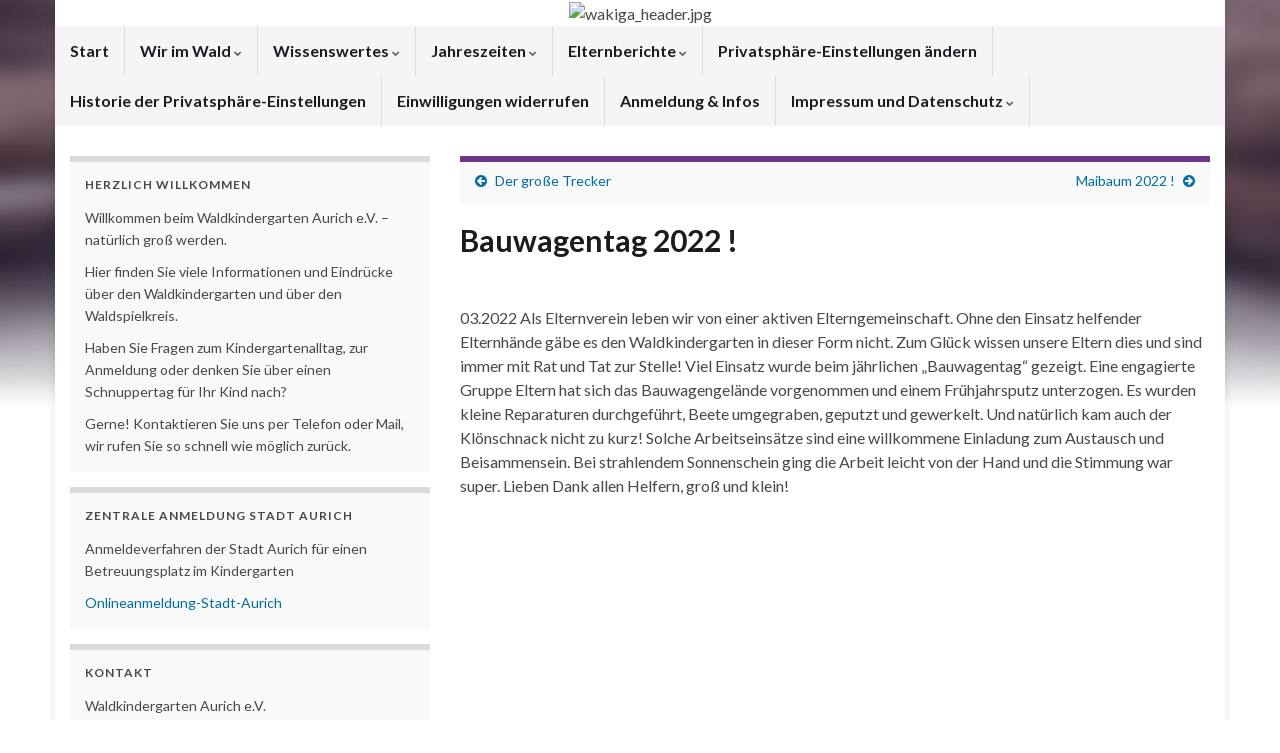

--- FILE ---
content_type: text/html; charset=UTF-8
request_url: http://waldkindergarten-aurich.de/2022/03/bauwagentag-2022/
body_size: 48831
content:
<!DOCTYPE html><!--[if IE 7]>
<html class="ie ie7" lang="de" prefix="og: http://ogp.me/ns#">
<![endif]-->
<!--[if IE 8]>
<html class="ie ie8" lang="de" prefix="og: http://ogp.me/ns#">
<![endif]-->
<!--[if !(IE 7) & !(IE 8)]><!-->
<html lang="de" prefix="og: http://ogp.me/ns#">
<!--<![endif]-->
    <head>
        <meta charset="UTF-8">
        <meta http-equiv="X-UA-Compatible" content="IE=edge">
        <meta name="viewport" content="width=device-width, initial-scale=1">
        <title>Bauwagentag 2022 ! &#8211; Waldkindergarten Aurich e.V.</title>
<meta name='robots' content='max-image-preview:large' />
	<style>img:is([sizes="auto" i], [sizes^="auto," i]) { contain-intrinsic-size: 3000px 1500px }</style>
	<link rel="alternate" type="application/rss+xml" title="Waldkindergarten Aurich e.V. &raquo; Feed" href="https://waldkindergarten-aurich.de/feed/" />
<link rel="alternate" type="application/rss+xml" title="Waldkindergarten Aurich e.V. &raquo; Kommentar-Feed" href="https://waldkindergarten-aurich.de/comments/feed/" />
<script consent-skip-blocker="1" data-skip-lazy-load="js-extra" data-cfasync="false">
(function () {
  // Web Font Loader compatibility (https://github.com/typekit/webfontloader)
  var modules = {
    typekit: "https://use.typekit.net",
    google: "https://fonts.googleapis.com/"
  };

  var load = function (config) {
    setTimeout(function () {
      var a = window.consentApi;

      // Only when blocker is active
      if (a) {
        // Iterate all modules and handle in a single `WebFont.load`
        Object.keys(modules).forEach(function (module) {
          var newConfigWithoutOtherModules = JSON.parse(
            JSON.stringify(config)
          );
          Object.keys(modules).forEach(function (toRemove) {
            if (toRemove !== module) {
              delete newConfigWithoutOtherModules[toRemove];
            }
          });

          if (newConfigWithoutOtherModules[module]) {
            a.unblock(modules[module]).then(function () {
              var originalLoad = window.WebFont.load;
              if (originalLoad !== load) {
                originalLoad(newConfigWithoutOtherModules);
              }
            });
          }
        });
      }
    }, 0);
  };

  if (!window.WebFont) {
    window.WebFont = {
      load: load
    };
  }
})();
</script><style>[consent-id]:not(.rcb-content-blocker):not([consent-transaction-complete]):not([consent-visual-use-parent^="children:"]):not([consent-confirm]){opacity:0!important;}
.rcb-content-blocker+.rcb-content-blocker-children-fallback~*{display:none!important;}</style><link rel="preload" href="http://waldkindergarten-aurich.de/wp-content/3f3c773ce1ed4e5261232a6a4fecd690/dist/2085638993.js?ver=975c5defe73b4b2fde03afbaa384a541" as="script" />
<link rel="preload" href="http://waldkindergarten-aurich.de/wp-content/3f3c773ce1ed4e5261232a6a4fecd690/dist/300105474.js?ver=64a64f3ab0d5ab261ad8ca6eebf70126" as="script" />
<link rel="preload" href="http://waldkindergarten-aurich.de/wp-content/plugins/real-cookie-banner/public/lib/animate.css/animate.min.css?ver=4.1.1" as="style" />
<link rel="alternate" type="application/rss+xml" title="Waldkindergarten Aurich e.V. &raquo; Bauwagentag 2022 !-Kommentar-Feed" href="https://waldkindergarten-aurich.de/2022/03/bauwagentag-2022/feed/" />
<script data-cfasync="false" type="text/javascript" defer src="http://waldkindergarten-aurich.de/wp-content/3f3c773ce1ed4e5261232a6a4fecd690/dist/2085638993.js?ver=975c5defe73b4b2fde03afbaa384a541" id="real-cookie-banner-vendor-real-cookie-banner-banner-js"></script>
<script type="application/json" data-skip-lazy-load="js-extra" data-skip-moving="true" data-no-defer nitro-exclude data-alt-type="application/ld+json" data-dont-merge data-wpmeteor-nooptimize="true" data-cfasync="false" id="af746fe756c9ab21291f3bc23d0f008f01-js-extra">{"slug":"real-cookie-banner","textDomain":"real-cookie-banner","version":"5.2.10","restUrl":"https:\/\/waldkindergarten-aurich.de\/wp-json\/real-cookie-banner\/v1\/","restNamespace":"real-cookie-banner\/v1","restPathObfuscateOffset":"e198277eea7eadeb","restRoot":"https:\/\/waldkindergarten-aurich.de\/wp-json\/","restQuery":{"_v":"5.2.10","_locale":"user"},"restNonce":"a14b74bc44","restRecreateNonceEndpoint":"https:\/\/waldkindergarten-aurich.de\/wp-admin\/admin-ajax.php?action=rest-nonce","publicUrl":"http:\/\/waldkindergarten-aurich.de\/wp-content\/plugins\/real-cookie-banner\/public\/","chunkFolder":"dist","chunksLanguageFolder":"http:\/\/waldkindergarten-aurich.de\/wp-content\/languages\/mo-cache\/real-cookie-banner\/","chunks":{"chunk-config-tab-blocker.lite.js":["de_DE-83d48f038e1cf6148175589160cda67e","de_DE-e5c2f3318cd06f18a058318f5795a54b","de_DE-76129424d1eb6744d17357561a128725","de_DE-d3d8ada331df664d13fa407b77bc690b"],"chunk-config-tab-blocker.pro.js":["de_DE-ddf5ae983675e7b6eec2afc2d53654a2","de_DE-487d95eea292aab22c80aa3ae9be41f0","de_DE-ab0e642081d4d0d660276c9cebfe9f5d","de_DE-0f5f6074a855fa677e6086b82145bd50"],"chunk-config-tab-consent.lite.js":["de_DE-3823d7521a3fc2857511061e0d660408"],"chunk-config-tab-consent.pro.js":["de_DE-9cb9ecf8c1e8ce14036b5f3a5e19f098"],"chunk-config-tab-cookies.lite.js":["de_DE-1a51b37d0ef409906245c7ed80d76040","de_DE-e5c2f3318cd06f18a058318f5795a54b","de_DE-76129424d1eb6744d17357561a128725"],"chunk-config-tab-cookies.pro.js":["de_DE-572ee75deed92e7a74abba4b86604687","de_DE-487d95eea292aab22c80aa3ae9be41f0","de_DE-ab0e642081d4d0d660276c9cebfe9f5d"],"chunk-config-tab-dashboard.lite.js":["de_DE-f843c51245ecd2b389746275b3da66b6"],"chunk-config-tab-dashboard.pro.js":["de_DE-ae5ae8f925f0409361cfe395645ac077"],"chunk-config-tab-import.lite.js":["de_DE-66df94240f04843e5a208823e466a850"],"chunk-config-tab-import.pro.js":["de_DE-e5fee6b51986d4ff7a051d6f6a7b076a"],"chunk-config-tab-licensing.lite.js":["de_DE-e01f803e4093b19d6787901b9591b5a6"],"chunk-config-tab-licensing.pro.js":["de_DE-4918ea9704f47c2055904e4104d4ffba"],"chunk-config-tab-scanner.lite.js":["de_DE-b10b39f1099ef599835c729334e38429"],"chunk-config-tab-scanner.pro.js":["de_DE-752a1502ab4f0bebfa2ad50c68ef571f"],"chunk-config-tab-settings.lite.js":["de_DE-37978e0b06b4eb18b16164a2d9c93a2c"],"chunk-config-tab-settings.pro.js":["de_DE-e59d3dcc762e276255c8989fbd1f80e3"],"chunk-config-tab-tcf.lite.js":["de_DE-4f658bdbf0aa370053460bc9e3cd1f69","de_DE-e5c2f3318cd06f18a058318f5795a54b","de_DE-d3d8ada331df664d13fa407b77bc690b"],"chunk-config-tab-tcf.pro.js":["de_DE-e1e83d5b8a28f1f91f63b9de2a8b181a","de_DE-487d95eea292aab22c80aa3ae9be41f0","de_DE-0f5f6074a855fa677e6086b82145bd50"]},"others":{"customizeValuesBanner":"{\"layout\":{\"type\":\"dialog\",\"maxHeightEnabled\":false,\"maxHeight\":740,\"dialogMaxWidth\":530,\"dialogPosition\":\"middleCenter\",\"dialogMargin\":[0,0,0,0],\"bannerPosition\":\"bottom\",\"bannerMaxWidth\":1024,\"dialogBorderRadius\":3,\"borderRadius\":5,\"animationIn\":\"slideInUp\",\"animationInDuration\":500,\"animationInOnlyMobile\":true,\"animationOut\":\"none\",\"animationOutDuration\":500,\"animationOutOnlyMobile\":true,\"overlay\":true,\"overlayBg\":\"#000000\",\"overlayBgAlpha\":50,\"overlayBlur\":2},\"decision\":{\"acceptAll\":\"button\",\"acceptEssentials\":\"button\",\"showCloseIcon\":false,\"acceptIndividual\":\"link\",\"buttonOrder\":\"all,essential,save,individual\",\"showGroups\":false,\"groupsFirstView\":false,\"saveButton\":\"always\"},\"design\":{\"bg\":\"#ffffff\",\"textAlign\":\"center\",\"linkTextDecoration\":\"underline\",\"borderWidth\":0,\"borderColor\":\"#ffffff\",\"fontSize\":13,\"fontColor\":\"#2b2b2b\",\"fontInheritFamily\":true,\"fontFamily\":\"Arial, Helvetica, sans-serif\",\"fontWeight\":\"normal\",\"boxShadowEnabled\":true,\"boxShadowOffsetX\":0,\"boxShadowOffsetY\":5,\"boxShadowBlurRadius\":13,\"boxShadowSpreadRadius\":0,\"boxShadowColor\":\"#000000\",\"boxShadowColorAlpha\":20},\"headerDesign\":{\"inheritBg\":true,\"bg\":\"#f4f4f4\",\"inheritTextAlign\":true,\"textAlign\":\"center\",\"padding\":[17,20,15,20],\"logo\":\"\",\"logoRetina\":\"\",\"logoMaxHeight\":40,\"logoPosition\":\"left\",\"logoMargin\":[5,15,5,15],\"fontSize\":20,\"fontColor\":\"#2b2b2b\",\"fontInheritFamily\":true,\"fontFamily\":\"Arial, Helvetica, sans-serif\",\"fontWeight\":\"normal\",\"borderWidth\":1,\"borderColor\":\"#efefef\"},\"bodyDesign\":{\"padding\":[15,20,5,20],\"descriptionInheritFontSize\":true,\"descriptionFontSize\":13,\"dottedGroupsInheritFontSize\":true,\"dottedGroupsFontSize\":13,\"dottedGroupsBulletColor\":\"#15779b\",\"teachingsInheritTextAlign\":true,\"teachingsTextAlign\":\"center\",\"teachingsSeparatorActive\":true,\"teachingsSeparatorWidth\":50,\"teachingsSeparatorHeight\":1,\"teachingsSeparatorColor\":\"#15779b\",\"teachingsInheritFontSize\":false,\"teachingsFontSize\":12,\"teachingsInheritFontColor\":false,\"teachingsFontColor\":\"#757575\",\"accordionMargin\":[10,0,5,0],\"accordionPadding\":[5,10,5,10],\"accordionArrowType\":\"outlined\",\"accordionArrowColor\":\"#15779b\",\"accordionBg\":\"#ffffff\",\"accordionActiveBg\":\"#f9f9f9\",\"accordionHoverBg\":\"#efefef\",\"accordionBorderWidth\":1,\"accordionBorderColor\":\"#efefef\",\"accordionTitleFontSize\":12,\"accordionTitleFontColor\":\"#2b2b2b\",\"accordionTitleFontWeight\":\"normal\",\"accordionDescriptionMargin\":[5,0,0,0],\"accordionDescriptionFontSize\":12,\"accordionDescriptionFontColor\":\"#757575\",\"accordionDescriptionFontWeight\":\"normal\",\"acceptAllOneRowLayout\":false,\"acceptAllPadding\":[10,10,10,10],\"acceptAllBg\":\"#15779b\",\"acceptAllTextAlign\":\"center\",\"acceptAllFontSize\":18,\"acceptAllFontColor\":\"#ffffff\",\"acceptAllFontWeight\":\"normal\",\"acceptAllBorderWidth\":0,\"acceptAllBorderColor\":\"#000000\",\"acceptAllHoverBg\":\"#11607d\",\"acceptAllHoverFontColor\":\"#ffffff\",\"acceptAllHoverBorderColor\":\"#000000\",\"acceptEssentialsUseAcceptAll\":true,\"acceptEssentialsButtonType\":\"\",\"acceptEssentialsPadding\":[10,10,10,10],\"acceptEssentialsBg\":\"#efefef\",\"acceptEssentialsTextAlign\":\"center\",\"acceptEssentialsFontSize\":18,\"acceptEssentialsFontColor\":\"#0a0a0a\",\"acceptEssentialsFontWeight\":\"normal\",\"acceptEssentialsBorderWidth\":0,\"acceptEssentialsBorderColor\":\"#000000\",\"acceptEssentialsHoverBg\":\"#e8e8e8\",\"acceptEssentialsHoverFontColor\":\"#000000\",\"acceptEssentialsHoverBorderColor\":\"#000000\",\"acceptIndividualPadding\":[5,5,5,5],\"acceptIndividualBg\":\"#ffffff\",\"acceptIndividualTextAlign\":\"center\",\"acceptIndividualFontSize\":16,\"acceptIndividualFontColor\":\"#15779b\",\"acceptIndividualFontWeight\":\"normal\",\"acceptIndividualBorderWidth\":0,\"acceptIndividualBorderColor\":\"#000000\",\"acceptIndividualHoverBg\":\"#ffffff\",\"acceptIndividualHoverFontColor\":\"#11607d\",\"acceptIndividualHoverBorderColor\":\"#000000\"},\"footerDesign\":{\"poweredByLink\":true,\"inheritBg\":false,\"bg\":\"#fcfcfc\",\"inheritTextAlign\":true,\"textAlign\":\"center\",\"padding\":[10,20,15,20],\"fontSize\":14,\"fontColor\":\"#757474\",\"fontInheritFamily\":true,\"fontFamily\":\"Arial, Helvetica, sans-serif\",\"fontWeight\":\"normal\",\"hoverFontColor\":\"#2b2b2b\",\"borderWidth\":1,\"borderColor\":\"#efefef\",\"languageSwitcher\":\"flags\"},\"texts\":{\"headline\":\"Privatsph\\u00e4re-Einstellungen\",\"description\":\"Wir verwenden Cookies und \\u00e4hnliche Technologien auf unserer Website und verarbeiten personenbezogene Daten von dir (z.B. IP-Adresse), um z.B. Inhalte und Anzeigen zu personalisieren, Medien von Drittanbietern einzubinden oder Zugriffe auf unsere Website zu analysieren. Die Datenverarbeitung kann auch erst in Folge gesetzter Cookies stattfinden. Wir teilen diese Daten mit Dritten, die wir in den Privatsph\\u00e4re-Einstellungen benennen.<br \\\/><br \\\/>Die Datenverarbeitung kann mit deiner Einwilligung oder auf Basis eines berechtigten Interesses erfolgen, dem du in den Privatsph\\u00e4re-Einstellungen widersprechen kannst. Du hast das Recht, nicht einzuwilligen und deine Einwilligung zu einem sp\\u00e4teren Zeitpunkt zu \\u00e4ndern oder zu widerrufen. Weitere Informationen zur Verwendung deiner Daten findest du in unserer {{privacyPolicy}}Datenschutzerkl\\u00e4rung{{\\\/privacyPolicy}}.\",\"acceptAll\":\"Alle akzeptieren\",\"acceptEssentials\":\"Weiter ohne Einwilligung\",\"acceptIndividual\":\"Privatsph\\u00e4re-Einstellungen individuell festlegen\",\"poweredBy\":\"1\",\"dataProcessingInUnsafeCountries\":\"Einige Services verarbeiten personenbezogene Daten in unsicheren Drittl\\u00e4ndern. Indem du in die Nutzung dieser Services einwilligst, erkl\\u00e4rst du dich auch mit der Verarbeitung deiner Daten in diesen unsicheren Drittl\\u00e4ndern gem\\u00e4\\u00df {{legalBasis}} einverstanden. Dies birgt das Risiko, dass deine Daten von Beh\\u00f6rden zu Kontroll- und \\u00dcberwachungszwecken verarbeitet werden, m\\u00f6glicherweise ohne die M\\u00f6glichkeit eines Rechtsbehelfs.\",\"ageNoticeBanner\":\"Du bist unter {{minAge}} Jahre alt? Dann kannst du nicht in optionale Services einwilligen. Du kannst deine Eltern oder Erziehungsberechtigten bitten, mit dir in diese Services einzuwilligen.\",\"ageNoticeBlocker\":\"Du bist unter {{minAge}} Jahre alt? Leider darfst du in diesen Service nicht selbst einwilligen, um diese Inhalte zu sehen. Bitte deine Eltern oder Erziehungsberechtigten, in den Service mit dir einzuwilligen!\",\"listServicesNotice\":\"Wenn du alle Services akzeptierst, erlaubst du, dass {{services}} geladen werden. Diese sind nach ihrem Zweck in Gruppen {{serviceGroups}} unterteilt (Zugeh\\u00f6rigkeit durch hochgestellte Zahlen gekennzeichnet).\",\"listServicesLegitimateInterestNotice\":\"Au\\u00dferdem werden {{services}} auf der Grundlage eines berechtigten Interesses geladen.\",\"consentForwardingExternalHosts\":\"Deine Einwilligung gilt auch auf {{websites}}.\",\"blockerHeadline\":\"{{name}} aufgrund von Privatsph\\u00e4re-Einstellungen blockiert\",\"blockerLinkShowMissing\":\"Zeige alle Services, in die du noch einwilligen musst\",\"blockerLoadButton\":\"Services akzeptieren und Inhalte laden\",\"blockerAcceptInfo\":\"Wenn du die blockierten Inhalte l\\u00e4dst, werden deine Datenschutzeinstellungen angepasst. Inhalte aus diesem Service werden in Zukunft nicht mehr blockiert.\",\"stickyHistory\":\"Historie der Privatsph\\u00e4re-Einstellungen\",\"stickyRevoke\":\"Einwilligungen widerrufen\",\"stickyRevokeSuccessMessage\":\"Du hast die Einwilligung f\\u00fcr Services mit dessen Cookies und Verarbeitung personenbezogener Daten erfolgreich widerrufen. Die Seite wird jetzt neu geladen!\",\"stickyChange\":\"Privatsph\\u00e4re-Einstellungen \\u00e4ndern\"},\"individualLayout\":{\"inheritDialogMaxWidth\":false,\"dialogMaxWidth\":970,\"inheritBannerMaxWidth\":true,\"bannerMaxWidth\":1980,\"descriptionTextAlign\":\"left\"},\"group\":{\"checkboxBg\":\"#f0f0f0\",\"checkboxBorderWidth\":1,\"checkboxBorderColor\":\"#d2d2d2\",\"checkboxActiveColor\":\"#ffffff\",\"checkboxActiveBg\":\"#15779b\",\"checkboxActiveBorderColor\":\"#11607d\",\"groupInheritBg\":true,\"groupBg\":\"#f4f4f4\",\"groupPadding\":[15,15,15,15],\"groupSpacing\":10,\"groupBorderRadius\":5,\"groupBorderWidth\":1,\"groupBorderColor\":\"#f4f4f4\",\"headlineFontSize\":16,\"headlineFontWeight\":\"normal\",\"headlineFontColor\":\"#2b2b2b\",\"descriptionFontSize\":14,\"descriptionFontColor\":\"#757575\",\"linkColor\":\"#757575\",\"linkHoverColor\":\"#2b2b2b\",\"detailsHideLessRelevant\":true},\"saveButton\":{\"useAcceptAll\":true,\"type\":\"button\",\"padding\":[10,10,10,10],\"bg\":\"#efefef\",\"textAlign\":\"center\",\"fontSize\":18,\"fontColor\":\"#0a0a0a\",\"fontWeight\":\"normal\",\"borderWidth\":0,\"borderColor\":\"#000000\",\"hoverBg\":\"#e8e8e8\",\"hoverFontColor\":\"#000000\",\"hoverBorderColor\":\"#000000\"},\"individualTexts\":{\"headline\":\"Individuelle Privatsph\\u00e4re-Einstellungen\",\"description\":\"Wir verwenden Cookies und \\u00e4hnliche Technologien auf unserer Website und verarbeiten personenbezogene Daten von dir (z.B. IP-Adresse), um z.B. Inhalte und Anzeigen zu personalisieren, Medien von Drittanbietern einzubinden oder Zugriffe auf unsere Website zu analysieren. Die Datenverarbeitung kann auch erst in Folge gesetzter Cookies stattfinden. Wir teilen diese Daten mit Dritten, die wir in den Privatsph\\u00e4re-Einstellungen benennen.<br \\\/><br \\\/>Die Datenverarbeitung kann mit deiner Einwilligung oder auf Basis eines berechtigten Interesses erfolgen, dem du in den Privatsph\\u00e4re-Einstellungen widersprechen kannst. Du hast das Recht, nicht einzuwilligen und deine Einwilligung zu einem sp\\u00e4teren Zeitpunkt zu \\u00e4ndern oder zu widerrufen. Weitere Informationen zur Verwendung deiner Daten findest du in unserer {{privacyPolicy}}Datenschutzerkl\\u00e4rung{{\\\/privacyPolicy}}.<br \\\/><br \\\/>Im Folgenden findest du eine \\u00dcbersicht \\u00fcber alle Services, die von dieser Website genutzt werden. Du kannst dir detaillierte Informationen zu jedem Service ansehen und ihm einzeln zustimmen oder von deinem Widerspruchsrecht Gebrauch machen.\",\"save\":\"Individuelle Auswahlen speichern\",\"showMore\":\"Service-Informationen anzeigen\",\"hideMore\":\"Service-Informationen ausblenden\",\"postamble\":\"\"},\"mobile\":{\"enabled\":true,\"maxHeight\":400,\"hideHeader\":false,\"alignment\":\"bottom\",\"scalePercent\":90,\"scalePercentVertical\":-50},\"sticky\":{\"enabled\":false,\"animationsEnabled\":true,\"alignment\":\"left\",\"bubbleBorderRadius\":50,\"icon\":\"fingerprint\",\"iconCustom\":\"\",\"iconCustomRetina\":\"\",\"iconSize\":30,\"iconColor\":\"#ffffff\",\"bubbleMargin\":[10,20,20,20],\"bubblePadding\":15,\"bubbleBg\":\"#15779b\",\"bubbleBorderWidth\":0,\"bubbleBorderColor\":\"#10556f\",\"boxShadowEnabled\":true,\"boxShadowOffsetX\":0,\"boxShadowOffsetY\":2,\"boxShadowBlurRadius\":5,\"boxShadowSpreadRadius\":1,\"boxShadowColor\":\"#105b77\",\"boxShadowColorAlpha\":40,\"bubbleHoverBg\":\"#ffffff\",\"bubbleHoverBorderColor\":\"#000000\",\"hoverIconColor\":\"#000000\",\"hoverIconCustom\":\"\",\"hoverIconCustomRetina\":\"\",\"menuFontSize\":16,\"menuBorderRadius\":5,\"menuItemSpacing\":10,\"menuItemPadding\":[5,10,5,10]},\"customCss\":{\"css\":\"\",\"antiAdBlocker\":\"y\"}}","isPro":false,"showProHints":false,"proUrl":"https:\/\/devowl.io\/de\/go\/real-cookie-banner?source=rcb-lite","showLiteNotice":true,"frontend":{"groups":"[{\"id\":106,\"name\":\"Essenziell\",\"slug\":\"essenziell\",\"description\":\"Essenzielle Services sind f\\u00fcr die grundlegende Funktionalit\\u00e4t der Website erforderlich. Sie enthalten nur technisch notwendige Services. Diesen Services kann nicht widersprochen werden.\",\"isEssential\":true,\"isDefault\":true,\"items\":[{\"id\":2219,\"name\":\"Real Cookie Banner\",\"purpose\":\"Real Cookie Banner bittet Website-Besucher um die Einwilligung zum Setzen von Cookies und zur Verarbeitung personenbezogener Daten. Dazu wird jedem Website-Besucher eine UUID (pseudonyme Identifikation des Nutzers) zugewiesen, die bis zum Ablauf des Cookies zur Speicherung der Einwilligung g\\u00fcltig ist. Cookies werden dazu verwendet, um zu testen, ob Cookies gesetzt werden k\\u00f6nnen, um Referenz auf die dokumentierte Einwilligung zu speichern, um zu speichern, in welche Services aus welchen Service-Gruppen der Besucher eingewilligt hat, und, falls Einwilligung nach dem Transparency &amp; Consent Framework (TCF) eingeholt werden, um die Einwilligungen in TCF Partner, Zwecke, besondere Zwecke, Funktionen und besondere Funktionen zu speichern. Im Rahmen der Darlegungspflicht nach DSGVO wird die erhobene Einwilligung vollumf\\u00e4nglich dokumentiert. Dazu z\\u00e4hlt neben den Services und Service-Gruppen, in welche der Besucher eingewilligt hat, und falls Einwilligung nach dem TCF Standard eingeholt werden, in welche TCF Partner, Zwecke und Funktionen der Besucher eingewilligt hat, alle Einstellungen des Cookie Banners zum Zeitpunkt der Einwilligung als auch die technischen Umst\\u00e4nde (z.B. Gr\\u00f6\\u00dfe des Sichtbereichs bei der Einwilligung) und die Nutzerinteraktionen (z.B. Klick auf Buttons), die zur Einwilligung gef\\u00fchrt haben. Die Einwilligung wird pro Sprache einmal erhoben.\",\"providerContact\":{\"phone\":\"\",\"email\":\"\",\"link\":\"\"},\"isProviderCurrentWebsite\":true,\"provider\":\"\",\"uniqueName\":\"\",\"isEmbeddingOnlyExternalResources\":false,\"legalBasis\":\"legal-requirement\",\"dataProcessingInCountries\":[],\"dataProcessingInCountriesSpecialTreatments\":[],\"technicalDefinitions\":[{\"type\":\"http\",\"name\":\"real_cookie_banner*\",\"host\":\".waldkindergarten-aurich.de\",\"duration\":365,\"durationUnit\":\"d\",\"isSessionDuration\":false,\"purpose\":\"Eindeutiger Identifikator f\\u00fcr die Einwilligung, aber nicht f\\u00fcr den Website-Besucher. Revisionshash f\\u00fcr die Einstellungen des Cookie-Banners (Texte, Farben, Funktionen, Servicegruppen, Dienste, Content Blocker usw.). IDs f\\u00fcr eingewilligte Services und Service-Gruppen.\"},{\"type\":\"http\",\"name\":\"real_cookie_banner*-tcf\",\"host\":\".waldkindergarten-aurich.de\",\"duration\":365,\"durationUnit\":\"d\",\"isSessionDuration\":false,\"purpose\":\"Im Rahmen von TCF gesammelte Einwilligungen, die im TC-String-Format gespeichert werden, einschlie\\u00dflich TCF-Vendoren, -Zwecke, -Sonderzwecke, -Funktionen und -Sonderfunktionen.\"},{\"type\":\"http\",\"name\":\"real_cookie_banner*-gcm\",\"host\":\".waldkindergarten-aurich.de\",\"duration\":365,\"durationUnit\":\"d\",\"isSessionDuration\":false,\"purpose\":\"Die im Google Consent Mode gesammelten Einwilligungen in die verschiedenen Einwilligungstypen (Zwecke) werden f\\u00fcr alle mit dem Google Consent Mode kompatiblen Services gespeichert.\"},{\"type\":\"http\",\"name\":\"real_cookie_banner-test\",\"host\":\".waldkindergarten-aurich.de\",\"duration\":365,\"durationUnit\":\"d\",\"isSessionDuration\":false,\"purpose\":\"Cookie, der gesetzt wurde, um die Funktionalit\\u00e4t von HTTP-Cookies zu testen. Wird sofort nach dem Test gel\\u00f6scht.\"},{\"type\":\"local\",\"name\":\"real_cookie_banner*\",\"host\":\"https:\\\/\\\/waldkindergarten-aurich.de\",\"duration\":1,\"durationUnit\":\"d\",\"isSessionDuration\":false,\"purpose\":\"Eindeutiger Identifikator f\\u00fcr die Einwilligung, aber nicht f\\u00fcr den Website-Besucher. Revisionshash f\\u00fcr die Einstellungen des Cookie-Banners (Texte, Farben, Funktionen, Service-Gruppen, Services, Content Blocker usw.). IDs f\\u00fcr eingewilligte Services und Service-Gruppen. Wird nur solange gespeichert, bis die Einwilligung auf dem Website-Server dokumentiert ist.\"},{\"type\":\"local\",\"name\":\"real_cookie_banner*-tcf\",\"host\":\"https:\\\/\\\/waldkindergarten-aurich.de\",\"duration\":1,\"durationUnit\":\"d\",\"isSessionDuration\":false,\"purpose\":\"Im Rahmen von TCF gesammelte Einwilligungen werden im TC-String-Format gespeichert, einschlie\\u00dflich TCF Vendoren, Zwecke, besondere Zwecke, Funktionen und besondere Funktionen. Wird nur solange gespeichert, bis die Einwilligung auf dem Website-Server dokumentiert ist.\"},{\"type\":\"local\",\"name\":\"real_cookie_banner*-gcm\",\"host\":\"https:\\\/\\\/waldkindergarten-aurich.de\",\"duration\":1,\"durationUnit\":\"d\",\"isSessionDuration\":false,\"purpose\":\"Im Rahmen des Google Consent Mode erfasste Einwilligungen werden f\\u00fcr alle mit dem Google Consent Mode kompatiblen Services in Einwilligungstypen (Zwecke) gespeichert. Wird nur solange gespeichert, bis die Einwilligung auf dem Website-Server dokumentiert ist.\"},{\"type\":\"local\",\"name\":\"real_cookie_banner-consent-queue*\",\"host\":\"https:\\\/\\\/waldkindergarten-aurich.de\",\"duration\":1,\"durationUnit\":\"d\",\"isSessionDuration\":false,\"purpose\":\"Lokale Zwischenspeicherung (Caching) der Auswahl im Cookie-Banner, bis der Server die Einwilligung dokumentiert; Dokumentation periodisch oder bei Seitenwechseln versucht, wenn der Server nicht verf\\u00fcgbar oder \\u00fcberlastet ist.\"}],\"codeDynamics\":[],\"providerPrivacyPolicyUrl\":\"\",\"providerLegalNoticeUrl\":\"\",\"tagManagerOptInEventName\":\"\",\"tagManagerOptOutEventName\":\"\",\"googleConsentModeConsentTypes\":[],\"executePriority\":10,\"codeOptIn\":\"\",\"executeCodeOptInWhenNoTagManagerConsentIsGiven\":false,\"codeOptOut\":\"\",\"executeCodeOptOutWhenNoTagManagerConsentIsGiven\":false,\"deleteTechnicalDefinitionsAfterOptOut\":false,\"codeOnPageLoad\":\"\",\"presetId\":\"real-cookie-banner\"}]},{\"id\":107,\"name\":\"Funktional\",\"slug\":\"funktional\",\"description\":\"Funktionale Services sind notwendig, um \\u00fcber die wesentliche Funktionalit\\u00e4t der Website hinausgehende Features wie h\\u00fcbschere Schriftarten, Videowiedergabe oder interaktive Web 2.0-Features bereitzustellen. Inhalte von z.B. Video- und Social Media-Plattformen sind standardm\\u00e4\\u00dfig gesperrt und k\\u00f6nnen zugestimmt werden. Wenn dem Service zugestimmt wird, werden diese Inhalte automatisch ohne weitere manuelle Einwilligung geladen.\",\"isEssential\":false,\"isDefault\":true,\"items\":[{\"id\":2220,\"name\":\"Google Fonts\",\"purpose\":\"Google Fonts erm\\u00f6glicht die Integration von Schriftarten in Websites, um die Website zu verbessern, ohne dass die Schriftarten auf deinem Ger\\u00e4t installiert werden m\\u00fcssen. Dies erfordert die Verarbeitung der IP-Adresse und der Metadaten des Nutzers. Auf dem Client des Nutzers werden keine Cookies oder Cookie-\\u00e4hnliche Technologien gesetzt. Die Daten k\\u00f6nnen verwendet werden, um die besuchten Websites zu erfassen, und sie k\\u00f6nnen verwendet werden, um die Dienste von Google zu verbessern. Sie k\\u00f6nnen auch zur Profilerstellung verwendet werden, z. B. um dir personalisierte Dienste anzubieten, wie Werbung auf der Grundlage deiner Interessen oder Empfehlungen. Google stellt personenbezogene Daten seinen verbundenen Unternehmen und anderen vertrauensw\\u00fcrdigen Unternehmen oder Personen zur Verf\\u00fcgung, die diese Daten auf der Grundlage der Anweisungen von Google und in \\u00dcbereinstimmung mit den Datenschutzbestimmungen von Google f\\u00fcr sie verarbeiten.\",\"providerContact\":{\"phone\":\"+1 650 253 0000\",\"email\":\"dpo-google@google.com\",\"link\":\"https:\\\/\\\/support.google.com\\\/\"},\"isProviderCurrentWebsite\":false,\"provider\":\"Google Ireland Limited, Gordon House, Barrow Street, Dublin 4, Irland\",\"uniqueName\":\"google-fonts\",\"isEmbeddingOnlyExternalResources\":true,\"legalBasis\":\"consent\",\"dataProcessingInCountries\":[\"DE\"],\"dataProcessingInCountriesSpecialTreatments\":[\"provider-is-self-certified-trans-atlantic-data-privacy-framework\"],\"technicalDefinitions\":[],\"codeDynamics\":[],\"providerPrivacyPolicyUrl\":\"https:\\\/\\\/policies.google.com\\\/privacy\",\"providerLegalNoticeUrl\":\"https:\\\/\\\/www.google.de\\\/contact\\\/impressum.html\",\"tagManagerOptInEventName\":\"\",\"tagManagerOptOutEventName\":\"\",\"googleConsentModeConsentTypes\":[],\"executePriority\":10,\"codeOptIn\":\"\",\"executeCodeOptInWhenNoTagManagerConsentIsGiven\":false,\"codeOptOut\":\"\",\"executeCodeOptOutWhenNoTagManagerConsentIsGiven\":false,\"deleteTechnicalDefinitionsAfterOptOut\":false,\"codeOnPageLoad\":\"base64-encoded:[base64]\",\"presetId\":\"google-fonts\"}]}]","links":[{"id":2217,"label":"Datenschutzerkl\u00e4rung","pageType":"privacyPolicy","isExternalUrl":false,"pageId":1445,"url":"https:\/\/waldkindergarten-aurich.de\/impressum\/datenschutzerklaerung\/","hideCookieBanner":true,"isTargetBlank":true}],"websiteOperator":{"address":"Waldkindergarten Aurich e.V.","country":"DE","contactEmail":"base64-encoded:aW5mb0B3YWxka2luZGVyZ2FydGVuLWF1cmljaC5kZQ==","contactPhone":"","contactFormUrl":false},"blocker":[{"id":2221,"name":"Google Fonts","description":"","rules":["*fonts.googleapis.com*","*fonts.gstatic.com*","*ajax.googleapis.com\/ajax\/libs\/webfont\/*\/webfont.js*","*WebFont.load*google*","WebFontConfig*google*"],"criteria":"services","tcfVendors":[],"tcfPurposes":[],"services":[2220],"isVisual":false,"visualType":"default","visualMediaThumbnail":"0","visualContentType":"","isVisualDarkMode":false,"visualBlur":0,"visualDownloadThumbnail":false,"visualHeroButtonText":"","shouldForceToShowVisual":false,"presetId":"google-fonts","visualThumbnail":null}],"languageSwitcher":[],"predefinedDataProcessingInSafeCountriesLists":{"GDPR":["AT","BE","BG","HR","CY","CZ","DK","EE","FI","FR","DE","GR","HU","IE","IS","IT","LI","LV","LT","LU","MT","NL","NO","PL","PT","RO","SK","SI","ES","SE"],"DSG":["CH"],"GDPR+DSG":[],"ADEQUACY_EU":["AD","AR","CA","FO","GG","IL","IM","JP","JE","NZ","KR","CH","GB","UY","US"],"ADEQUACY_CH":["DE","AD","AR","AT","BE","BG","CA","CY","HR","DK","ES","EE","FI","FR","GI","GR","GG","HU","IM","FO","IE","IS","IL","IT","JE","LV","LI","LT","LU","MT","MC","NO","NZ","NL","PL","PT","CZ","RO","GB","SK","SI","SE","UY","US"]},"decisionCookieName":"real_cookie_banner-v:3_blog:1_path:d0092ce","revisionHash":"9d4f58b4d21d004f2e1f760719ef6bd9","territorialLegalBasis":["gdpr-eprivacy"],"setCookiesViaManager":"none","isRespectDoNotTrack":false,"failedConsentDocumentationHandling":"essentials","isAcceptAllForBots":true,"isDataProcessingInUnsafeCountries":false,"isAgeNotice":true,"ageNoticeAgeLimit":16,"isListServicesNotice":true,"isBannerLessConsent":false,"isTcf":false,"isGcm":false,"isGcmListPurposes":false,"hasLazyData":false},"anonymousContentUrl":"http:\/\/waldkindergarten-aurich.de\/wp-content\/3f3c773ce1ed4e5261232a6a4fecd690\/dist\/","anonymousHash":"3f3c773ce1ed4e5261232a6a4fecd690","hasDynamicPreDecisions":false,"isLicensed":true,"isDevLicense":false,"multilingualSkipHTMLForTag":"","isCurrentlyInTranslationEditorPreview":false,"defaultLanguage":"","currentLanguage":"","activeLanguages":[],"context":"","iso3166OneAlpha2":{"AF":"Afghanistan","AL":"Albanien","DZ":"Algerien","AS":"Amerikanisch-Samoa","AD":"Andorra","AO":"Angola","AI":"Anguilla","AQ":"Antarktis","AG":"Antigua und Barbuda","AR":"Argentinien","AM":"Armenien","AW":"Aruba","AZ":"Aserbaidschan","AU":"Australien","BS":"Bahamas","BH":"Bahrain","BD":"Bangladesch","BB":"Barbados","BY":"Belarus","BE":"Belgien","BZ":"Belize","BJ":"Benin","BM":"Bermuda","BT":"Bhutan","BO":"Bolivien","BA":"Bosnien und Herzegowina","BW":"Botswana","BV":"Bouvetinsel","BR":"Brasilien","IO":"Britisches Territorium im Indischen Ozean","BN":"Brunei Darussalam","BG":"Bulgarien","BF":"Burkina Faso","BI":"Burundi","CL":"Chile","CN":"China","CK":"Cookinseln","CR":"Costa Rica","CW":"Cura\u00e7ao","DE":"Deutschland","LA":"Die Laotische Demokratische Volksrepublik","DM":"Dominica","DO":"Dominikanische Republik","DJ":"Dschibuti","DK":"D\u00e4nemark","EC":"Ecuador","SV":"El Salvador","ER":"Eritrea","EE":"Estland","FK":"Falklandinseln (Malwinen)","FJ":"Fidschi","FI":"Finnland","FR":"Frankreich","GF":"Franz\u00f6sisch-Guayana","PF":"Franz\u00f6sisch-Polynesien","TF":"Franz\u00f6sische S\u00fcd- und Antarktisgebiete","FO":"F\u00e4r\u00f6er Inseln","FM":"F\u00f6derierte Staaten von Mikronesien","GA":"Gabun","GM":"Gambia","GE":"Georgien","GH":"Ghana","GI":"Gibraltar","GD":"Grenada","GR":"Griechenland","GL":"Gr\u00f6nland","GP":"Guadeloupe","GU":"Guam","GT":"Guatemala","GG":"Guernsey","GN":"Guinea","GW":"Guinea-Bissau","GY":"Guyana","HT":"Haiti","HM":"Heard und die McDonaldinseln","VA":"Heiliger Stuhl (Staat Vatikanstadt)","HN":"Honduras","HK":"Hong Kong","IN":"Indien","ID":"Indonesien","IQ":"Irak","IE":"Irland","IR":"Islamische Republik Iran","IS":"Island","IM":"Isle of Man","IL":"Israel","IT":"Italien","JM":"Jamaika","JP":"Japan","YE":"Jemen","JE":"Jersey","JO":"Jordanien","VG":"Jungferninseln, Britisch","VI":"Jungferninseln, U.S.","KY":"Kaimaninseln","KH":"Kambodscha","CM":"Kamerun","CA":"Kanada","CV":"Kap Verde","BQ":"Karibischen Niederlande","KZ":"Kasachstan","QA":"Katar","KE":"Kenia","KG":"Kirgisistan","KI":"Kiribati","UM":"Kleinere Inselbesitzungen der Vereinigten Staaten","CC":"Kokosinseln","CO":"Kolumbien","KM":"Komoren","CG":"Kongo","CD":"Kongo, Demokratische Republik","KR":"Korea","XK":"Kosovo","HR":"Kroatien","CU":"Kuba","KW":"Kuwait","LS":"Lesotho","LV":"Lettland","LB":"Libanon","LR":"Liberia","LY":"Libysch-Arabische Dschamahirija","LI":"Liechtenstein","LT":"Litauen","LU":"Luxemburg","MO":"Macao","MG":"Madagaskar","MW":"Malawi","MY":"Malaysia","MV":"Malediven","ML":"Mali","MT":"Malta","MA":"Marokko","MH":"Marshallinseln","MQ":"Martinique","MR":"Mauretanien","MU":"Mauritius","YT":"Mayotte","MK":"Mazedonien","MX":"Mexiko","MD":"Moldawien","MC":"Monaco","MN":"Mongolei","ME":"Montenegro","MS":"Montserrat","MZ":"Mosambik","MM":"Myanmar","NA":"Namibia","NR":"Nauru","NP":"Nepal","NC":"Neukaledonien","NZ":"Neuseeland","NI":"Nicaragua","NL":"Niederlande","AN":"Niederl\u00e4ndische Antillen","NE":"Niger","NG":"Nigeria","NU":"Niue","KP":"Nordkorea","NF":"Norfolkinsel","NO":"Norwegen","MP":"N\u00f6rdliche Marianen","OM":"Oman","PK":"Pakistan","PW":"Palau","PS":"Pal\u00e4stinensisches Gebiet, besetzt","PA":"Panama","PG":"Papua-Neuguinea","PY":"Paraguay","PE":"Peru","PH":"Philippinen","PN":"Pitcairn","PL":"Polen","PT":"Portugal","PR":"Puerto Rico","CI":"Republik C\u00f4te d'Ivoire","RW":"Ruanda","RO":"Rum\u00e4nien","RU":"Russische F\u00f6deration","RE":"R\u00e9union","BL":"Saint Barth\u00e9l\u00e9my","PM":"Saint Pierre und Miquelo","SB":"Salomonen","ZM":"Sambia","WS":"Samoa","SM":"San Marino","SH":"Sankt Helena","MF":"Sankt Martin","SA":"Saudi-Arabien","SE":"Schweden","CH":"Schweiz","SN":"Senegal","RS":"Serbien","SC":"Seychellen","SL":"Sierra Leone","ZW":"Simbabwe","SG":"Singapur","SX":"Sint Maarten","SK":"Slowakei","SI":"Slowenien","SO":"Somalia","ES":"Spanien","LK":"Sri Lanka","KN":"St. Kitts und Nevis","LC":"St. Lucia","VC":"St. Vincent und Grenadinen","SD":"Sudan","SR":"Surinam","SJ":"Svalbard und Jan Mayen","SZ":"Swasiland","SY":"Syrische Arabische Republik","ST":"S\u00e3o Tom\u00e9 und Pr\u00edncipe","ZA":"S\u00fcdafrika","GS":"S\u00fcdgeorgien und die S\u00fcdlichen Sandwichinseln","SS":"S\u00fcdsudan","TJ":"Tadschikistan","TW":"Taiwan","TZ":"Tansania","TH":"Thailand","TL":"Timor-Leste","TG":"Togo","TK":"Tokelau","TO":"Tonga","TT":"Trinidad und Tobago","TD":"Tschad","CZ":"Tschechische Republik","TN":"Tunesien","TM":"Turkmenistan","TC":"Turks- und Caicosinseln","TV":"Tuvalu","TR":"T\u00fcrkei","UG":"Uganda","UA":"Ukraine","HU":"Ungarn","UY":"Uruguay","UZ":"Usbekistan","VU":"Vanuatu","VE":"Venezuela","AE":"Vereinigte Arabische Emirate","US":"Vereinigte Staaten","GB":"Vereinigtes K\u00f6nigreich","VN":"Vietnam","WF":"Wallis und Futuna","CX":"Weihnachtsinsel","EH":"Westsahara","CF":"Zentralafrikanische Republik","CY":"Zypern","EG":"\u00c4gypten","GQ":"\u00c4quatorialguinea","ET":"\u00c4thiopien","AX":"\u00c5land Inseln","AT":"\u00d6sterreich"},"visualParentSelectors":{".et_pb_video_box":1,".et_pb_video_slider:has(>.et_pb_slider_carousel %s)":"self",".ast-oembed-container":1,".wpb_video_wrapper":1,".gdlr-core-pbf-background-wrap":1},"isPreventPreDecision":false,"isInvalidateImplicitUserConsent":false,"dependantVisibilityContainers":["[role=\"tabpanel\"]",".eael-tab-content-item",".wpcs_content_inner",".op3-contenttoggleitem-content",".op3-popoverlay-content",".pum-overlay","[data-elementor-type=\"popup\"]",".wp-block-ub-content-toggle-accordion-content-wrap",".w-popup-wrap",".oxy-lightbox_inner[data-inner-content=true]",".oxy-pro-accordion_body",".oxy-tab-content",".kt-accordion-panel",".vc_tta-panel-body",".mfp-hide","div[id^=\"tve_thrive_lightbox_\"]",".brxe-xpromodalnestable",".evcal_eventcard",".divioverlay",".et_pb_toggle_content"],"disableDeduplicateExceptions":[".et_pb_video_slider"],"bannerDesignVersion":12,"bannerI18n":{"showMore":"Mehr anzeigen","hideMore":"Verstecken","showLessRelevantDetails":"Weitere Details anzeigen (%s)","hideLessRelevantDetails":"Weitere Details ausblenden (%s)","other":"Anderes","legalBasis":{"label":"Verwendung auf gesetzlicher Grundlage von","consentPersonalData":"Einwilligung zur Verarbeitung personenbezogener Daten","consentStorage":"Einwilligung zur Speicherung oder zum Zugriff auf Informationen auf der Endeinrichtung des Nutzers","legitimateInterestPersonalData":"Berechtigtes Interesse zur Verarbeitung personenbezogener Daten","legitimateInterestStorage":"Bereitstellung eines ausdr\u00fccklich gew\u00fcnschten digitalen Dienstes zur Speicherung oder zum Zugriff auf Informationen auf der Endeinrichtung des Nutzers","legalRequirementPersonalData":"Erf\u00fcllung einer rechtlichen Verpflichtung zur Verarbeitung personenbezogener Daten"},"territorialLegalBasisArticles":{"gdpr-eprivacy":{"dataProcessingInUnsafeCountries":"Art. 49 Abs. 1 lit. a DSGVO"},"dsg-switzerland":{"dataProcessingInUnsafeCountries":"Art. 17 Abs. 1 lit. a DSG (Schweiz)"}},"legitimateInterest":"Berechtigtes Interesse","consent":"Einwilligung","crawlerLinkAlert":"Wir haben erkannt, dass du ein Crawler\/Bot bist. Nur nat\u00fcrliche Personen d\u00fcrfen in Cookies und die Verarbeitung von personenbezogenen Daten einwilligen. Daher hat der Link f\u00fcr dich keine Funktion.","technicalCookieDefinitions":"Technische Cookie-Definitionen","technicalCookieName":"Technischer Cookie Name","usesCookies":"Verwendete Cookies","cookieRefresh":"Cookie-Erneuerung","usesNonCookieAccess":"Verwendet Cookie-\u00e4hnliche Informationen (LocalStorage, SessionStorage, IndexDB, etc.)","host":"Host","duration":"Dauer","noExpiration":"Kein Ablauf","type":"Typ","purpose":"Zweck","purposes":"Zwecke","headerTitlePrivacyPolicyHistory":"Privatsph\u00e4re-Einstellungen: Historie","skipToConsentChoices":"Zu Einwilligungsoptionen springen","historyLabel":"Einwilligungen anzeigen vom","historyItemLoadError":"Das Lesen der Zustimmung ist fehlgeschlagen. Bitte versuche es sp\u00e4ter noch einmal!","historySelectNone":"Noch nicht eingewilligt","provider":"Anbieter","providerContactPhone":"Telefon","providerContactEmail":"E-Mail","providerContactLink":"Kontaktformular","providerPrivacyPolicyUrl":"Datenschutzerkl\u00e4rung","providerLegalNoticeUrl":"Impressum","nonStandard":"Nicht standardisierte Datenverarbeitung","nonStandardDesc":"Einige Services setzen Cookies und\/oder verarbeiten personenbezogene Daten, ohne die Standards f\u00fcr die Mitteilung der Einwilligung einzuhalten. Diese Services werden in mehrere Gruppen eingeteilt. Sogenannte \"essenzielle Services\" werden auf Basis eines berechtigten Interesses genutzt und k\u00f6nnen nicht abgew\u00e4hlt werden (ein Widerspruch muss ggf. per E-Mail oder Brief gem\u00e4\u00df der Datenschutzerkl\u00e4rung erfolgen), w\u00e4hrend alle anderen Services nur nach einer Einwilligung genutzt werden.","dataProcessingInThirdCountries":"Datenverarbeitung in Drittl\u00e4ndern","safetyMechanisms":{"label":"Sicherheitsmechanismen f\u00fcr die Daten\u00fcbermittlung","standardContractualClauses":"Standardvertragsklauseln","adequacyDecision":"Angemessenheitsbeschluss","eu":"EU","switzerland":"Schweiz","bindingCorporateRules":"Verbindliche interne Datenschutzvorschriften","contractualGuaranteeSccSubprocessors":"Vertragliche Garantie f\u00fcr Standardvertragsklauseln mit Unterauftragsverarbeitern"},"durationUnit":{"n1":{"s":"Sekunde","m":"Minute","h":"Stunde","d":"Tag","mo":"Monat","y":"Jahr"},"nx":{"s":"Sekunden","m":"Minuten","h":"Stunden","d":"Tage","mo":"Monate","y":"Jahre"}},"close":"Schlie\u00dfen","closeWithoutSaving":"Schlie\u00dfen ohne Speichern","yes":"Ja","no":"Nein","unknown":"Unbekannt","none":"Nichts","noLicense":"Keine Lizenz aktiviert - kein Produktionseinsatz!","devLicense":"Produktlizenz nicht f\u00fcr den Produktionseinsatz!","devLicenseLearnMore":"Mehr erfahren","devLicenseLink":"https:\/\/devowl.io\/de\/wissensdatenbank\/lizenz-installations-typ\/","andSeparator":" und ","deprecated":{"appropriateSafeguard":"Geeignete Garantien","dataProcessingInUnsafeCountries":"Datenverarbeitung in unsicheren Drittl\u00e4ndern","legalRequirement":"Erf\u00fcllung einer rechtlichen Verpflichtung"}},"pageRequestUuid4":"af2cee4e5-55f7-421f-959e-ddf2535cf12a","pageByIdUrl":"https:\/\/waldkindergarten-aurich.de?page_id","pluginUrl":"https:\/\/devowl.io\/wordpress-real-cookie-banner\/"}}</script><script data-skip-lazy-load="js-extra" data-skip-moving="true" data-no-defer nitro-exclude data-alt-type="application/ld+json" data-dont-merge data-wpmeteor-nooptimize="true" data-cfasync="false" id="af746fe756c9ab21291f3bc23d0f008f02-js-extra">
(()=>{var x=function (a,b){return-1<["codeOptIn","codeOptOut","codeOnPageLoad","contactEmail"].indexOf(a)&&"string"==typeof b&&b.startsWith("base64-encoded:")?window.atob(b.substr(15)):b},t=(e,t)=>new Proxy(e,{get:(e,n)=>{let r=Reflect.get(e,n);return n===t&&"string"==typeof r&&(r=JSON.parse(r,x),Reflect.set(e,n,r)),r}}),n=JSON.parse(document.getElementById("af746fe756c9ab21291f3bc23d0f008f01-js-extra").innerHTML,x);window.Proxy?n.others.frontend=t(n.others.frontend,"groups"):n.others.frontend.groups=JSON.parse(n.others.frontend.groups,x);window.Proxy?n.others=t(n.others,"customizeValuesBanner"):n.others.customizeValuesBanner=JSON.parse(n.others.customizeValuesBanner,x);;window.realCookieBanner=n;window[Math.random().toString(36)]=n;
})();
</script><script data-cfasync="false" type="text/javascript" id="real-cookie-banner-banner-js-before">
/* <![CDATA[ */
((a,b)=>{a[b]||(a[b]={unblockSync:()=>undefined},["consentSync"].forEach(c=>a[b][c]=()=>({cookie:null,consentGiven:!1,cookieOptIn:!0})),["consent","consentAll","unblock"].forEach(c=>a[b][c]=(...d)=>new Promise(e=>a.addEventListener(b,()=>{a[b][c](...d).then(e)},{once:!0}))))})(window,"consentApi");
/* ]]> */
</script>
<script data-cfasync="false" type="text/javascript" defer src="http://waldkindergarten-aurich.de/wp-content/3f3c773ce1ed4e5261232a6a4fecd690/dist/300105474.js?ver=64a64f3ab0d5ab261ad8ca6eebf70126" id="real-cookie-banner-banner-js"></script>
<link rel='stylesheet' id='animate-css-css' href='http://waldkindergarten-aurich.de/wp-content/plugins/real-cookie-banner/public/lib/animate.css/animate.min.css?ver=4.1.1' type='text/css' media='all' />
<script type="text/javascript">
/* <![CDATA[ */
window._wpemojiSettings = {"baseUrl":"https:\/\/s.w.org\/images\/core\/emoji\/16.0.1\/72x72\/","ext":".png","svgUrl":"https:\/\/s.w.org\/images\/core\/emoji\/16.0.1\/svg\/","svgExt":".svg","source":{"concatemoji":"http:\/\/waldkindergarten-aurich.de\/wp-includes\/js\/wp-emoji-release.min.js?ver=6.8.3"}};
/*! This file is auto-generated */
!function(s,n){var o,i,e;function c(e){try{var t={supportTests:e,timestamp:(new Date).valueOf()};sessionStorage.setItem(o,JSON.stringify(t))}catch(e){}}function p(e,t,n){e.clearRect(0,0,e.canvas.width,e.canvas.height),e.fillText(t,0,0);var t=new Uint32Array(e.getImageData(0,0,e.canvas.width,e.canvas.height).data),a=(e.clearRect(0,0,e.canvas.width,e.canvas.height),e.fillText(n,0,0),new Uint32Array(e.getImageData(0,0,e.canvas.width,e.canvas.height).data));return t.every(function(e,t){return e===a[t]})}function u(e,t){e.clearRect(0,0,e.canvas.width,e.canvas.height),e.fillText(t,0,0);for(var n=e.getImageData(16,16,1,1),a=0;a<n.data.length;a++)if(0!==n.data[a])return!1;return!0}function f(e,t,n,a){switch(t){case"flag":return n(e,"\ud83c\udff3\ufe0f\u200d\u26a7\ufe0f","\ud83c\udff3\ufe0f\u200b\u26a7\ufe0f")?!1:!n(e,"\ud83c\udde8\ud83c\uddf6","\ud83c\udde8\u200b\ud83c\uddf6")&&!n(e,"\ud83c\udff4\udb40\udc67\udb40\udc62\udb40\udc65\udb40\udc6e\udb40\udc67\udb40\udc7f","\ud83c\udff4\u200b\udb40\udc67\u200b\udb40\udc62\u200b\udb40\udc65\u200b\udb40\udc6e\u200b\udb40\udc67\u200b\udb40\udc7f");case"emoji":return!a(e,"\ud83e\udedf")}return!1}function g(e,t,n,a){var r="undefined"!=typeof WorkerGlobalScope&&self instanceof WorkerGlobalScope?new OffscreenCanvas(300,150):s.createElement("canvas"),o=r.getContext("2d",{willReadFrequently:!0}),i=(o.textBaseline="top",o.font="600 32px Arial",{});return e.forEach(function(e){i[e]=t(o,e,n,a)}),i}function t(e){var t=s.createElement("script");t.src=e,t.defer=!0,s.head.appendChild(t)}"undefined"!=typeof Promise&&(o="wpEmojiSettingsSupports",i=["flag","emoji"],n.supports={everything:!0,everythingExceptFlag:!0},e=new Promise(function(e){s.addEventListener("DOMContentLoaded",e,{once:!0})}),new Promise(function(t){var n=function(){try{var e=JSON.parse(sessionStorage.getItem(o));if("object"==typeof e&&"number"==typeof e.timestamp&&(new Date).valueOf()<e.timestamp+604800&&"object"==typeof e.supportTests)return e.supportTests}catch(e){}return null}();if(!n){if("undefined"!=typeof Worker&&"undefined"!=typeof OffscreenCanvas&&"undefined"!=typeof URL&&URL.createObjectURL&&"undefined"!=typeof Blob)try{var e="postMessage("+g.toString()+"("+[JSON.stringify(i),f.toString(),p.toString(),u.toString()].join(",")+"));",a=new Blob([e],{type:"text/javascript"}),r=new Worker(URL.createObjectURL(a),{name:"wpTestEmojiSupports"});return void(r.onmessage=function(e){c(n=e.data),r.terminate(),t(n)})}catch(e){}c(n=g(i,f,p,u))}t(n)}).then(function(e){for(var t in e)n.supports[t]=e[t],n.supports.everything=n.supports.everything&&n.supports[t],"flag"!==t&&(n.supports.everythingExceptFlag=n.supports.everythingExceptFlag&&n.supports[t]);n.supports.everythingExceptFlag=n.supports.everythingExceptFlag&&!n.supports.flag,n.DOMReady=!1,n.readyCallback=function(){n.DOMReady=!0}}).then(function(){return e}).then(function(){var e;n.supports.everything||(n.readyCallback(),(e=n.source||{}).concatemoji?t(e.concatemoji):e.wpemoji&&e.twemoji&&(t(e.twemoji),t(e.wpemoji)))}))}((window,document),window._wpemojiSettings);
/* ]]> */
</script>
<style id='wp-emoji-styles-inline-css' type='text/css'>

	img.wp-smiley, img.emoji {
		display: inline !important;
		border: none !important;
		box-shadow: none !important;
		height: 1em !important;
		width: 1em !important;
		margin: 0 0.07em !important;
		vertical-align: -0.1em !important;
		background: none !important;
		padding: 0 !important;
	}
</style>
<link rel='stylesheet' id='wp-block-library-css' href='http://waldkindergarten-aurich.de/wp-includes/css/dist/block-library/style.min.css?ver=6.8.3' type='text/css' media='all' />
<style id='classic-theme-styles-inline-css' type='text/css'>
/*! This file is auto-generated */
.wp-block-button__link{color:#fff;background-color:#32373c;border-radius:9999px;box-shadow:none;text-decoration:none;padding:calc(.667em + 2px) calc(1.333em + 2px);font-size:1.125em}.wp-block-file__button{background:#32373c;color:#fff;text-decoration:none}
</style>
<style id='global-styles-inline-css' type='text/css'>
:root{--wp--preset--aspect-ratio--square: 1;--wp--preset--aspect-ratio--4-3: 4/3;--wp--preset--aspect-ratio--3-4: 3/4;--wp--preset--aspect-ratio--3-2: 3/2;--wp--preset--aspect-ratio--2-3: 2/3;--wp--preset--aspect-ratio--16-9: 16/9;--wp--preset--aspect-ratio--9-16: 9/16;--wp--preset--color--black: #000000;--wp--preset--color--cyan-bluish-gray: #abb8c3;--wp--preset--color--white: #ffffff;--wp--preset--color--pale-pink: #f78da7;--wp--preset--color--vivid-red: #cf2e2e;--wp--preset--color--luminous-vivid-orange: #ff6900;--wp--preset--color--luminous-vivid-amber: #fcb900;--wp--preset--color--light-green-cyan: #7bdcb5;--wp--preset--color--vivid-green-cyan: #00d084;--wp--preset--color--pale-cyan-blue: #8ed1fc;--wp--preset--color--vivid-cyan-blue: #0693e3;--wp--preset--color--vivid-purple: #9b51e0;--wp--preset--gradient--vivid-cyan-blue-to-vivid-purple: linear-gradient(135deg,rgba(6,147,227,1) 0%,rgb(155,81,224) 100%);--wp--preset--gradient--light-green-cyan-to-vivid-green-cyan: linear-gradient(135deg,rgb(122,220,180) 0%,rgb(0,208,130) 100%);--wp--preset--gradient--luminous-vivid-amber-to-luminous-vivid-orange: linear-gradient(135deg,rgba(252,185,0,1) 0%,rgba(255,105,0,1) 100%);--wp--preset--gradient--luminous-vivid-orange-to-vivid-red: linear-gradient(135deg,rgba(255,105,0,1) 0%,rgb(207,46,46) 100%);--wp--preset--gradient--very-light-gray-to-cyan-bluish-gray: linear-gradient(135deg,rgb(238,238,238) 0%,rgb(169,184,195) 100%);--wp--preset--gradient--cool-to-warm-spectrum: linear-gradient(135deg,rgb(74,234,220) 0%,rgb(151,120,209) 20%,rgb(207,42,186) 40%,rgb(238,44,130) 60%,rgb(251,105,98) 80%,rgb(254,248,76) 100%);--wp--preset--gradient--blush-light-purple: linear-gradient(135deg,rgb(255,206,236) 0%,rgb(152,150,240) 100%);--wp--preset--gradient--blush-bordeaux: linear-gradient(135deg,rgb(254,205,165) 0%,rgb(254,45,45) 50%,rgb(107,0,62) 100%);--wp--preset--gradient--luminous-dusk: linear-gradient(135deg,rgb(255,203,112) 0%,rgb(199,81,192) 50%,rgb(65,88,208) 100%);--wp--preset--gradient--pale-ocean: linear-gradient(135deg,rgb(255,245,203) 0%,rgb(182,227,212) 50%,rgb(51,167,181) 100%);--wp--preset--gradient--electric-grass: linear-gradient(135deg,rgb(202,248,128) 0%,rgb(113,206,126) 100%);--wp--preset--gradient--midnight: linear-gradient(135deg,rgb(2,3,129) 0%,rgb(40,116,252) 100%);--wp--preset--font-size--small: 14px;--wp--preset--font-size--medium: 20px;--wp--preset--font-size--large: 20px;--wp--preset--font-size--x-large: 42px;--wp--preset--font-size--tiny: 10px;--wp--preset--font-size--regular: 16px;--wp--preset--font-size--larger: 26px;--wp--preset--spacing--20: 0.44rem;--wp--preset--spacing--30: 0.67rem;--wp--preset--spacing--40: 1rem;--wp--preset--spacing--50: 1.5rem;--wp--preset--spacing--60: 2.25rem;--wp--preset--spacing--70: 3.38rem;--wp--preset--spacing--80: 5.06rem;--wp--preset--shadow--natural: 6px 6px 9px rgba(0, 0, 0, 0.2);--wp--preset--shadow--deep: 12px 12px 50px rgba(0, 0, 0, 0.4);--wp--preset--shadow--sharp: 6px 6px 0px rgba(0, 0, 0, 0.2);--wp--preset--shadow--outlined: 6px 6px 0px -3px rgba(255, 255, 255, 1), 6px 6px rgba(0, 0, 0, 1);--wp--preset--shadow--crisp: 6px 6px 0px rgba(0, 0, 0, 1);}:where(.is-layout-flex){gap: 0.5em;}:where(.is-layout-grid){gap: 0.5em;}body .is-layout-flex{display: flex;}.is-layout-flex{flex-wrap: wrap;align-items: center;}.is-layout-flex > :is(*, div){margin: 0;}body .is-layout-grid{display: grid;}.is-layout-grid > :is(*, div){margin: 0;}:where(.wp-block-columns.is-layout-flex){gap: 2em;}:where(.wp-block-columns.is-layout-grid){gap: 2em;}:where(.wp-block-post-template.is-layout-flex){gap: 1.25em;}:where(.wp-block-post-template.is-layout-grid){gap: 1.25em;}.has-black-color{color: var(--wp--preset--color--black) !important;}.has-cyan-bluish-gray-color{color: var(--wp--preset--color--cyan-bluish-gray) !important;}.has-white-color{color: var(--wp--preset--color--white) !important;}.has-pale-pink-color{color: var(--wp--preset--color--pale-pink) !important;}.has-vivid-red-color{color: var(--wp--preset--color--vivid-red) !important;}.has-luminous-vivid-orange-color{color: var(--wp--preset--color--luminous-vivid-orange) !important;}.has-luminous-vivid-amber-color{color: var(--wp--preset--color--luminous-vivid-amber) !important;}.has-light-green-cyan-color{color: var(--wp--preset--color--light-green-cyan) !important;}.has-vivid-green-cyan-color{color: var(--wp--preset--color--vivid-green-cyan) !important;}.has-pale-cyan-blue-color{color: var(--wp--preset--color--pale-cyan-blue) !important;}.has-vivid-cyan-blue-color{color: var(--wp--preset--color--vivid-cyan-blue) !important;}.has-vivid-purple-color{color: var(--wp--preset--color--vivid-purple) !important;}.has-black-background-color{background-color: var(--wp--preset--color--black) !important;}.has-cyan-bluish-gray-background-color{background-color: var(--wp--preset--color--cyan-bluish-gray) !important;}.has-white-background-color{background-color: var(--wp--preset--color--white) !important;}.has-pale-pink-background-color{background-color: var(--wp--preset--color--pale-pink) !important;}.has-vivid-red-background-color{background-color: var(--wp--preset--color--vivid-red) !important;}.has-luminous-vivid-orange-background-color{background-color: var(--wp--preset--color--luminous-vivid-orange) !important;}.has-luminous-vivid-amber-background-color{background-color: var(--wp--preset--color--luminous-vivid-amber) !important;}.has-light-green-cyan-background-color{background-color: var(--wp--preset--color--light-green-cyan) !important;}.has-vivid-green-cyan-background-color{background-color: var(--wp--preset--color--vivid-green-cyan) !important;}.has-pale-cyan-blue-background-color{background-color: var(--wp--preset--color--pale-cyan-blue) !important;}.has-vivid-cyan-blue-background-color{background-color: var(--wp--preset--color--vivid-cyan-blue) !important;}.has-vivid-purple-background-color{background-color: var(--wp--preset--color--vivid-purple) !important;}.has-black-border-color{border-color: var(--wp--preset--color--black) !important;}.has-cyan-bluish-gray-border-color{border-color: var(--wp--preset--color--cyan-bluish-gray) !important;}.has-white-border-color{border-color: var(--wp--preset--color--white) !important;}.has-pale-pink-border-color{border-color: var(--wp--preset--color--pale-pink) !important;}.has-vivid-red-border-color{border-color: var(--wp--preset--color--vivid-red) !important;}.has-luminous-vivid-orange-border-color{border-color: var(--wp--preset--color--luminous-vivid-orange) !important;}.has-luminous-vivid-amber-border-color{border-color: var(--wp--preset--color--luminous-vivid-amber) !important;}.has-light-green-cyan-border-color{border-color: var(--wp--preset--color--light-green-cyan) !important;}.has-vivid-green-cyan-border-color{border-color: var(--wp--preset--color--vivid-green-cyan) !important;}.has-pale-cyan-blue-border-color{border-color: var(--wp--preset--color--pale-cyan-blue) !important;}.has-vivid-cyan-blue-border-color{border-color: var(--wp--preset--color--vivid-cyan-blue) !important;}.has-vivid-purple-border-color{border-color: var(--wp--preset--color--vivid-purple) !important;}.has-vivid-cyan-blue-to-vivid-purple-gradient-background{background: var(--wp--preset--gradient--vivid-cyan-blue-to-vivid-purple) !important;}.has-light-green-cyan-to-vivid-green-cyan-gradient-background{background: var(--wp--preset--gradient--light-green-cyan-to-vivid-green-cyan) !important;}.has-luminous-vivid-amber-to-luminous-vivid-orange-gradient-background{background: var(--wp--preset--gradient--luminous-vivid-amber-to-luminous-vivid-orange) !important;}.has-luminous-vivid-orange-to-vivid-red-gradient-background{background: var(--wp--preset--gradient--luminous-vivid-orange-to-vivid-red) !important;}.has-very-light-gray-to-cyan-bluish-gray-gradient-background{background: var(--wp--preset--gradient--very-light-gray-to-cyan-bluish-gray) !important;}.has-cool-to-warm-spectrum-gradient-background{background: var(--wp--preset--gradient--cool-to-warm-spectrum) !important;}.has-blush-light-purple-gradient-background{background: var(--wp--preset--gradient--blush-light-purple) !important;}.has-blush-bordeaux-gradient-background{background: var(--wp--preset--gradient--blush-bordeaux) !important;}.has-luminous-dusk-gradient-background{background: var(--wp--preset--gradient--luminous-dusk) !important;}.has-pale-ocean-gradient-background{background: var(--wp--preset--gradient--pale-ocean) !important;}.has-electric-grass-gradient-background{background: var(--wp--preset--gradient--electric-grass) !important;}.has-midnight-gradient-background{background: var(--wp--preset--gradient--midnight) !important;}.has-small-font-size{font-size: var(--wp--preset--font-size--small) !important;}.has-medium-font-size{font-size: var(--wp--preset--font-size--medium) !important;}.has-large-font-size{font-size: var(--wp--preset--font-size--large) !important;}.has-x-large-font-size{font-size: var(--wp--preset--font-size--x-large) !important;}
:where(.wp-block-post-template.is-layout-flex){gap: 1.25em;}:where(.wp-block-post-template.is-layout-grid){gap: 1.25em;}
:where(.wp-block-columns.is-layout-flex){gap: 2em;}:where(.wp-block-columns.is-layout-grid){gap: 2em;}
:root :where(.wp-block-pullquote){font-size: 1.5em;line-height: 1.6;}
</style>
<link rel='stylesheet' id='bootstrap-css' href='http://waldkindergarten-aurich.de/wp-content/themes/graphene/bootstrap/css/bootstrap.min.css?ver=6.8.3' type='text/css' media='all' />
<link rel='stylesheet' id='font-awesome-css' href='http://waldkindergarten-aurich.de/wp-content/themes/graphene/fonts/font-awesome/css/font-awesome.min.css?ver=6.8.3' type='text/css' media='all' />
<link rel='stylesheet' id='graphene-css' href='http://waldkindergarten-aurich.de/wp-content/themes/graphene/style.css?ver=2.9.4' type='text/css' media='screen' />
<link rel='stylesheet' id='graphene-responsive-css' href='http://waldkindergarten-aurich.de/wp-content/themes/graphene/responsive.css?ver=2.9.4' type='text/css' media='all' />
<link rel='stylesheet' id='graphene-blocks-css' href='http://waldkindergarten-aurich.de/wp-content/themes/graphene/blocks.css?ver=2.9.4' type='text/css' media='all' />
<link rel='stylesheet' id='adswscCSS-css' href='http://waldkindergarten-aurich.de/wp-content/plugins/ads-wp-site-count/css/ads_styles.css?ver=6.8.3' type='text/css' media='all' />
<!--n2css--><!--n2js--><script type="text/javascript" src="http://waldkindergarten-aurich.de/wp-includes/js/jquery/jquery.min.js?ver=3.7.1" id="jquery-core-js"></script>
<script type="text/javascript" src="http://waldkindergarten-aurich.de/wp-includes/js/jquery/jquery-migrate.min.js?ver=3.4.1" id="jquery-migrate-js"></script>
<script defer type="text/javascript" src="http://waldkindergarten-aurich.de/wp-content/themes/graphene/bootstrap/js/bootstrap.min.js?ver=2.9.4" id="bootstrap-js"></script>
<script defer type="text/javascript" src="http://waldkindergarten-aurich.de/wp-content/themes/graphene/js/bootstrap-hover-dropdown/bootstrap-hover-dropdown.min.js?ver=2.9.4" id="bootstrap-hover-dropdown-js"></script>
<script defer type="text/javascript" src="http://waldkindergarten-aurich.de/wp-content/themes/graphene/js/bootstrap-submenu/bootstrap-submenu.min.js?ver=2.9.4" id="bootstrap-submenu-js"></script>
<script defer type="text/javascript" src="http://waldkindergarten-aurich.de/wp-content/themes/graphene/js/jquery.infinitescroll.min.js?ver=2.9.4" id="infinite-scroll-js"></script>
<script type="text/javascript" id="graphene-js-extra">
/* <![CDATA[ */
var grapheneJS = {"siteurl":"https:\/\/waldkindergarten-aurich.de","ajaxurl":"https:\/\/waldkindergarten-aurich.de\/wp-admin\/admin-ajax.php","templateUrl":"http:\/\/waldkindergarten-aurich.de\/wp-content\/themes\/graphene","isSingular":"1","enableStickyMenu":"","shouldShowComments":"","commentsOrder":"newest","sliderDisable":"1","sliderInterval":"7000","infScrollBtnLbl":"Mehr laden","infScrollOn":"","infScrollCommentsOn":"","totalPosts":"1","postsPerPage":"10","isPageNavi":"","infScrollMsgText":"Rufe window.grapheneInfScrollItemsPerPage weiteren Beitrag von window.grapheneInfScrollItemsLeft ab ...","infScrollMsgTextPlural":"Rufe window.grapheneInfScrollItemsPerPage weitere Beitr\u00e4ge von window.grapheneInfScrollItemsLeft ab ...","infScrollFinishedText":"Alles geladen!","commentsPerPage":"50","totalComments":"0","infScrollCommentsMsg":"Lade window.grapheneInfScrollCommentsPerPage von window.grapheneInfScrollCommentsLeft Kommentaren.","infScrollCommentsMsgPlural":"Lade window.grapheneInfScrollCommentsPerPage von window.grapheneInfScrollCommentsLeft Kommentaren.","infScrollCommentsFinishedMsg":"Alle Kommentare geladen!","disableLiveSearch":"1","txtNoResult":"Es wurde kein Ergebnis gefunden.","isMasonry":""};
/* ]]> */
</script>
<script defer type="text/javascript" src="http://waldkindergarten-aurich.de/wp-content/themes/graphene/js/graphene.js?ver=2.9.4" id="graphene-js"></script>
<link rel="https://api.w.org/" href="https://waldkindergarten-aurich.de/wp-json/" /><link rel="alternate" title="JSON" type="application/json" href="https://waldkindergarten-aurich.de/wp-json/wp/v2/posts/1871" /><link rel="EditURI" type="application/rsd+xml" title="RSD" href="https://waldkindergarten-aurich.de/xmlrpc.php?rsd" />
<meta name="generator" content="WordPress 6.8.3" />
<link rel="canonical" href="https://waldkindergarten-aurich.de/2022/03/bauwagentag-2022/" />
<link rel='shortlink' href='https://waldkindergarten-aurich.de/?p=1871' />
<link rel="alternate" title="oEmbed (JSON)" type="application/json+oembed" href="https://waldkindergarten-aurich.de/wp-json/oembed/1.0/embed?url=https%3A%2F%2Fwaldkindergarten-aurich.de%2F2022%2F03%2Fbauwagentag-2022%2F" />
<link rel="alternate" title="oEmbed (XML)" type="text/xml+oembed" href="https://waldkindergarten-aurich.de/wp-json/oembed/1.0/embed?url=https%3A%2F%2Fwaldkindergarten-aurich.de%2F2022%2F03%2Fbauwagentag-2022%2F&#038;format=xml" />
		<script consent-required="2220" consent-by="services" consent-id="2221" consent-original-type-_="application/javascript" type="application/consent" consent-inline="
		   WebFontConfig = {
		      google: { 
		      	families: [&quot;Lato:400,400i,700,700i&amp;display=swap&quot;]		      }
		   };

		   (function(d) {
		      var wf = d.createElement(&#39;script&#39;), s = d.scripts[0];
		      wf.src = &#39;https://ajax.googleapis.com/ajax/libs/webfont/1.6.26/webfont.js&#39;;
		      wf.async = true;
		      s.parentNode.insertBefore(wf, s);
		   })(document);
		"></script>
	<style type="text/css">
a, .post .date .day, .pagination>li>a, .pagination>li>a:hover, .pagination>li>span, #comments > h4.current a, #comments > h4.current a .fa, .post-nav-top p, .post-nav-top a, .autocomplete-suggestions strong {color: #006EA0}a:focus, a:hover, .post-nav-top a:hover {color: #006EA0}body{background-image:none}.header_title, .header_title a, .header_title a:visited, .header_title a:hover, .header_desc {color:#blank}.carousel, .carousel .item{height:400px}@media (max-width: 991px) {.carousel, .carousel .item{height:250px}}
</style>
		<script type="application/ld+json">{"@context":"http:\/\/schema.org","@type":"Article","mainEntityOfPage":"https:\/\/waldkindergarten-aurich.de\/2022\/03\/bauwagentag-2022\/","publisher":{"@type":"Organization","name":"Waldkindergarten Aurich e.V."},"headline":"Bauwagentag 2022 !","datePublished":"2022-03-22T15:19:33+00:00","dateModified":"2022-03-22T15:19:33+00:00","description":"03.2022 Als Elternverein leben wir von einer aktiven Elterngemeinschaft. Ohne den Einsatz helfender Elternh\u00e4nde g\u00e4be es den Waldkindergarten in dieser Form nicht. Zum Gl\u00fcck wissen unsere Eltern dies und sind immer mit Rat und Tat zur Stelle! Viel Einsatz wurde beim j\u00e4hrlichen \u201eBauwagentag\u201c gezeigt. Eine engagierte Gruppe Eltern hat sich das Bauwagengel\u00e4nde vorgenommen und einem ...","author":{"@type":"Person","name":"admin"},"image":["http:\/\/waldkindergarten-aurich.de\/wp-content\/uploads\/2022\/03\/WhatsApp-Image-2022-03-22-at-12.02.03.jpeg","http:\/\/waldkindergarten-aurich.de\/wp-content\/uploads\/2022\/03\/WhatsApp-Image-2022-03-22-at-12.02.03-750x563.jpeg"]}</script>
	<style type="text/css" id="custom-background-css">
body.custom-background { background-color: #ffffff; background-image: url("http://waldkindergarten-aurich.de/wp-content/themes/graphene/images/bg.jpg"); background-position: center top; background-size: contain; background-repeat: no-repeat; background-attachment: scroll; }
</style>
	<meta property="og:type" content="article" />
<meta property="og:title" content="Bauwagentag 2022 !" />
<meta property="og:url" content="https://waldkindergarten-aurich.de/2022/03/bauwagentag-2022/" />
<meta property="og:site_name" content="Waldkindergarten Aurich e.V." />
<meta property="og:description" content="03.2022 Als Elternverein leben wir von einer aktiven Elterngemeinschaft. Ohne den Einsatz helfender Elternhände gäbe es den Waldkindergarten in dieser Form nicht. Zum Glück wissen unsere Eltern dies und sind immer mit Rat und Tat zur Stelle! Viel Einsatz wurde beim jährlichen „Bauwagentag“ gezeigt. Eine engagierte Gruppe Eltern hat sich das Bauwagengelände vorgenommen und einem ..." />
<meta property="og:updated_time" content="2022-03-22T15:19:33+00:00" />
<meta property="article:modified_time" content="2022-03-22T15:19:33+00:00" />
<meta property="article:published_time" content="2022-03-22T15:19:33+00:00" />
<meta property="og:image" content="http://waldkindergarten-aurich.de/wp-content/uploads/2022/03/WhatsApp-Image-2022-03-22-at-12.02.03.jpeg" />
<meta property="og:image:width" content="840" />
<meta property="og:image:height" content="630" />
    </head>
    <body class="wp-singular post-template-default single single-post postid-1871 single-format-standard custom-background wp-embed-responsive wp-theme-graphene layout-boxed two_col_right two-columns singular">
        <div id="af2cee4e5-55f7-421f-959e-ddf2535cf12a" consent-skip-blocker="1" class="" data-bg="background-color: rgba(0, 0, 0, 0.500);" style="background-color: rgba(0, 0, 0, 0.500);  position:fixed;top:0;left:0;right:0;bottom:0;z-index:999999;pointer-events:all;display:none;filter:none;max-width:100vw;max-height:100vh;transform:translateZ(0);" ></div>
        <div class="container boxed-wrapper">
            
            

            <div id="header" class="row">

                <img src="https://waldkindergarten-aurich.de/wp-content/uploads/2012/01/wakiga_header.jpg" alt="wakiga_header.jpg" title="wakiga_header.jpg" width="960" height="198" />                
                                                                </div>


                        <nav class="navbar row ">

                <div class="navbar-header align-center">
                		                    <button type="button" class="navbar-toggle collapsed" data-toggle="collapse" data-target="#header-menu-wrap, #secondary-menu-wrap">
	                        <span class="sr-only">Navigation umschalten</span>
	                        <span class="icon-bar"></span>
	                        <span class="icon-bar"></span>
	                        <span class="icon-bar"></span>
	                    </button>
                	                    
                    
                                            <p class="header_title mobile-only">
                            <a href="https://waldkindergarten-aurich.de" title="Zurück zur Startseite">                                Waldkindergarten Aurich e.V.                            </a>                        </p>
                    
                                            
                                    </div>

                                    <div class="collapse navbar-collapse" id="header-menu-wrap">

            			<ul id="header-menu" class="nav navbar-nav flip"><li id="menu-item-576" class="menu-item menu-item-type-custom menu-item-object-custom menu-item-576"><a href="http://waldkindergarten-aurich.de/">Start</a></li>
<li id="menu-item-567" class="menu-item menu-item-type-post_type menu-item-object-page menu-item-has-children menu-item-567"><a href="https://waldkindergarten-aurich.de/wir-im-wald/" class="dropdown-toggle" data-toggle="dropdown" data-submenu="1" data-depth="10" data-hover="dropdown" data-delay="0">Wir im Wald <i class="fa fa-chevron-down"></i></a>
<ul class="dropdown-menu">
	<li id="menu-item-639" class="menu-item menu-item-type-post_type menu-item-object-page menu-item-639"><a href="https://waldkindergarten-aurich.de/wir-im-wald/die-pfifferlinge/">“Die Pfifferlinge”</a></li>
	<li id="menu-item-638" class="menu-item menu-item-type-post_type menu-item-object-page menu-item-638"><a href="https://waldkindergarten-aurich.de/wir-im-wald/die-fliegenpilze/">“Die Fliegenpilze”</a></li>
	<li id="menu-item-637" class="menu-item menu-item-type-post_type menu-item-object-page menu-item-637"><a href="https://waldkindergarten-aurich.de/wir-im-wald/die-rotkappen-2/">Spielkreis „Die Rotkappen“</a></li>
	<li id="menu-item-646" class="menu-item menu-item-type-post_type menu-item-object-page menu-item-646"><a href="https://waldkindergarten-aurich.de/wir-im-wald/die-eltern/">Die Eltern</a></li>
	<li id="menu-item-569" class="menu-item menu-item-type-post_type menu-item-object-page menu-item-569"><a href="https://waldkindergarten-aurich.de/wir-im-wald/aktuelle-vorstande/">Aktuelle Vorstände</a></li>
</ul>
</li>
<li id="menu-item-622" class="menu-item menu-item-type-post_type menu-item-object-page menu-item-has-children menu-item-622"><a href="https://waldkindergarten-aurich.de/wissenswertes/" class="dropdown-toggle" data-toggle="dropdown" data-submenu="1" data-depth="10" data-hover="dropdown" data-delay="0">Wissenswertes <i class="fa fa-chevron-down"></i></a>
<ul class="dropdown-menu">
	<li id="menu-item-709" class="menu-item menu-item-type-post_type menu-item-object-page menu-item-709"><a href="https://waldkindergarten-aurich.de/wissenswertes/geschichte/">Geschichte</a></li>
	<li id="menu-item-720" class="menu-item menu-item-type-post_type menu-item-object-page menu-item-720"><a href="https://waldkindergarten-aurich.de/wissenswertes/aufnahmekriterien/">Aufnahmekriterien</a></li>
	<li id="menu-item-721" class="menu-item menu-item-type-post_type menu-item-object-page menu-item-721"><a href="https://waldkindergarten-aurich.de/wissenswertes/oeffnungszeiten/">Öffnungszeiten</a></li>
	<li id="menu-item-722" class="menu-item menu-item-type-post_type menu-item-object-page menu-item-722"><a href="https://waldkindergarten-aurich.de/wissenswertes/ausruestung/">Ausrüstung</a></li>
	<li id="menu-item-791" class="menu-item menu-item-type-post_type menu-item-object-page menu-item-791"><a href="https://waldkindergarten-aurich.de/wissenswertes/das-wetter/">Das Wetter</a></li>
	<li id="menu-item-748" class="menu-item menu-item-type-post_type menu-item-object-page menu-item-748"><a href="https://waldkindergarten-aurich.de/wissenswertes/bauwagen-feste-unterkunft/">Bauwagen / feste Unterkunft</a></li>
	<li id="menu-item-770" class="menu-item menu-item-type-post_type menu-item-object-page menu-item-770"><a href="https://waldkindergarten-aurich.de/wissenswertes/unfallgefahren-und-krankheiten/">Unfallgefahren und Krankheiten</a></li>
	<li id="menu-item-623" class="menu-item menu-item-type-post_type menu-item-object-page menu-item-623"><a href="https://waldkindergarten-aurich.de/wissenswertes/tagesablauf/">Tagesablauf</a></li>
	<li id="menu-item-803" class="menu-item menu-item-type-post_type menu-item-object-page menu-item-803"><a href="https://waldkindergarten-aurich.de/wissenswertes/die-bedeutung-des-spiels/">Die Bedeutung des Spiels</a></li>
	<li id="menu-item-797" class="menu-item menu-item-type-post_type menu-item-object-page menu-item-797"><a href="https://waldkindergarten-aurich.de/wissenswertes/nach-der-kindergartenzeit/">Nach der Kindergartenzeit</a></li>
</ul>
</li>
<li id="menu-item-807" class="menu-item menu-item-type-post_type menu-item-object-page menu-item-has-children menu-item-807"><a href="https://waldkindergarten-aurich.de/die-jahreszeiten-im-wald/" class="dropdown-toggle" data-toggle="dropdown" data-submenu="1" data-depth="10" data-hover="dropdown" data-delay="0">Jahreszeiten <i class="fa fa-chevron-down"></i></a>
<ul class="dropdown-menu">
	<li id="menu-item-818" class="menu-item menu-item-type-post_type menu-item-object-page menu-item-818"><a href="https://waldkindergarten-aurich.de/die-jahreszeiten-im-wald/herbst/">Herbst</a></li>
	<li id="menu-item-817" class="menu-item menu-item-type-post_type menu-item-object-page menu-item-817"><a href="https://waldkindergarten-aurich.de/die-jahreszeiten-im-wald/winter/">Winter</a></li>
	<li id="menu-item-820" class="menu-item menu-item-type-post_type menu-item-object-page menu-item-820"><a href="https://waldkindergarten-aurich.de/die-jahreszeiten-im-wald/fruehling/">Frühling</a></li>
	<li id="menu-item-819" class="menu-item menu-item-type-post_type menu-item-object-page menu-item-819"><a href="https://waldkindergarten-aurich.de/die-jahreszeiten-im-wald/sommer/">Sommer</a></li>
</ul>
</li>
<li id="menu-item-1174" class="menu-item menu-item-type-post_type menu-item-object-page menu-item-has-children menu-item-1174"><a href="https://waldkindergarten-aurich.de/elternberichte/" class="dropdown-toggle" data-toggle="dropdown" data-submenu="1" data-depth="10" data-hover="dropdown" data-delay="0">Elternberichte <i class="fa fa-chevron-down"></i></a>
<ul class="dropdown-menu">
	<li id="menu-item-1349" class="menu-item menu-item-type-post_type menu-item-object-page menu-item-1349"><a href="https://waldkindergarten-aurich.de/elternberichte/elternbericht-1-2/">Elternbericht 1</a></li>
	<li id="menu-item-1175" class="menu-item menu-item-type-post_type menu-item-object-page menu-item-1175"><a href="https://waldkindergarten-aurich.de/elternberichte/elternbericht-1/">Elternbericht 2</a></li>
	<li id="menu-item-1330" class="menu-item menu-item-type-post_type menu-item-object-page menu-item-1330"><a href="https://waldkindergarten-aurich.de/elternberichte/elternbericht-3/">Elternbericht 3</a></li>
	<li id="menu-item-1329" class="menu-item menu-item-type-post_type menu-item-object-page menu-item-1329"><a href="https://waldkindergarten-aurich.de/elternberichte/elternbericht-4/">Elternbericht 4</a></li>
</ul>
</li>
<li id="menu-item-2222" class="menu-item menu-item-type-custom menu-item-object-custom menu-item-2222"><a href="#consent-change" role="button">Privatsphäre-Einstellungen ändern<span id="consent-change" aria-hidden="true" skip-scroll-spy="1"></span></a></li>
<li id="menu-item-2223" class="menu-item menu-item-type-custom menu-item-object-custom menu-item-2223"><a href="#consent-history" role="button">Historie der Privatsphäre-Einstellungen<span id="consent-history" aria-hidden="true" skip-scroll-spy="1"></span></a></li>
<li id="menu-item-2224" class="menu-item menu-item-type-custom menu-item-object-custom menu-item-2224"><a href="#consent-revoke" data-success-message="Du hast die Einwilligung für Services mit dessen Cookies und Verarbeitung personenbezogener Daten erfolgreich widerrufen. Die Seite wird jetzt neu geladen!" role="button">Einwilligungen widerrufen<span id="consent-revoke" aria-hidden="true" skip-scroll-spy="1"></span></a></li>
<li id="menu-item-566" class="menu-item menu-item-type-post_type menu-item-object-page menu-item-566"><a href="https://waldkindergarten-aurich.de/download/">Anmeldung &#038; Infos</a></li>
<li id="menu-item-575" class="menu-item menu-item-type-post_type menu-item-object-page menu-item-has-children menu-item-575"><a href="https://waldkindergarten-aurich.de/impressum/" class="dropdown-toggle" data-toggle="dropdown" data-submenu="1" data-depth="10" data-hover="dropdown" data-delay="0">Impressum und Datenschutz <i class="fa fa-chevron-down"></i></a>
<ul class="dropdown-menu">
	<li id="menu-item-1812" class="menu-item menu-item-type-post_type menu-item-object-page menu-item-1812"><a href="https://waldkindergarten-aurich.de/impressum-2/">– Impressum –</a></li>
	<li id="menu-item-1451" class="menu-item menu-item-type-post_type menu-item-object-page menu-item-privacy-policy menu-item-1451"><a rel="privacy-policy" href="https://waldkindergarten-aurich.de/impressum/datenschutzerklaerung/">Datenschutzerklärung</a></li>
</ul>
</li>
</ul>                        
            			                        
                                            </div>
                
                                    
                            </nav>

            
            <div id="content" class="clearfix hfeed row">
                
                    
                                        
                    <div id="content-main" class="clearfix content-main col-md-8 col-md-push-4">
                    
	
		<div class="post-nav post-nav-top clearfix">
			<p class="previous col-sm-6"><i class="fa fa-arrow-circle-left"></i> <a href="https://waldkindergarten-aurich.de/2022/03/der-grosse-trecker/" rel="prev">Der große Trecker</a></p>			<p class="next-post col-sm-6"><a href="https://waldkindergarten-aurich.de/2022/05/maibaum-2022/" rel="next">Maibaum 2022 !</a> <i class="fa fa-arrow-circle-right"></i></p>					</div>
		        
<div id="post-1871" class="clearfix post post-1871 type-post status-publish format-standard hentry category-allgemein category-beitraege-2022 tag-fliegenpilze tag-fruehjahrsputz tag-fruehling tag-mutter-janssen tag-niedersaechsischen-landesforsten tag-pfifferlinge tag-putzen tag-sommer tag-stadt-aurich tag-trimmpfad tag-wald tag-waldkindergarten-aurich nodate item-wrap">
		
	<div class="entry clearfix">
    	
                        
		        <h1 class="post-title entry-title">
			Bauwagentag 2022 !			        </h1>
		
		
				
				<div class="entry-content clearfix">
							
										
						
<p><br>03.2022 Als Elternverein leben wir von einer aktiven Elterngemeinschaft. Ohne den Einsatz helfender Elternhände gäbe es den Waldkindergarten in dieser Form nicht. Zum Glück wissen unsere Eltern dies und sind immer mit Rat und Tat zur Stelle! Viel Einsatz wurde beim jährlichen „Bauwagentag“ gezeigt. Eine engagierte Gruppe Eltern hat sich das Bauwagengelände vorgenommen und einem Frühjahrsputz unterzogen. Es wurden kleine Reparaturen durchgeführt, Beete umgegraben, geputzt und gewerkelt. Und natürlich kam auch der Klönschnack nicht zu kurz! Solche Arbeitseinsätze sind eine willkommene Einladung zum Austausch und Beisammensein. Bei strahlendem Sonnenschein ging die Arbeit leicht von der Hand und die Stimmung war super. Lieben Dank allen Helfern, groß und klein!<br><br></p>



<figure class="wp-block-image size-large"><a href="https://waldkindergarten-aurich.de/wp-content/uploads/2022/03/WhatsApp-Image-2022-03-22-at-12.02.03.jpeg"><img fetchpriority="high" decoding="async" width="1024" height="768" src="https://waldkindergarten-aurich.de/wp-content/uploads/2022/03/WhatsApp-Image-2022-03-22-at-12.02.03-1024x768.jpeg" alt="" class="wp-image-1872" srcset="https://waldkindergarten-aurich.de/wp-content/uploads/2022/03/WhatsApp-Image-2022-03-22-at-12.02.03-1024x768.jpeg 1024w, https://waldkindergarten-aurich.de/wp-content/uploads/2022/03/WhatsApp-Image-2022-03-22-at-12.02.03-300x225.jpeg 300w, https://waldkindergarten-aurich.de/wp-content/uploads/2022/03/WhatsApp-Image-2022-03-22-at-12.02.03-768x576.jpeg 768w, https://waldkindergarten-aurich.de/wp-content/uploads/2022/03/WhatsApp-Image-2022-03-22-at-12.02.03-1536x1152.jpeg 1536w, https://waldkindergarten-aurich.de/wp-content/uploads/2022/03/WhatsApp-Image-2022-03-22-at-12.02.03-750x563.jpeg 750w, https://waldkindergarten-aurich.de/wp-content/uploads/2022/03/WhatsApp-Image-2022-03-22-at-12.02.03.jpeg 1600w" sizes="(max-width: 1024px) 100vw, 1024px" /></a></figure>



<figure class="wp-block-image size-large"><a href="https://waldkindergarten-aurich.de/wp-content/uploads/2022/03/WhatsApp-Image-2022-03-22-at-12.02.01.jpeg"><img decoding="async" width="1024" height="768" src="https://waldkindergarten-aurich.de/wp-content/uploads/2022/03/WhatsApp-Image-2022-03-22-at-12.02.01-1024x768.jpeg" alt="" class="wp-image-1874" srcset="https://waldkindergarten-aurich.de/wp-content/uploads/2022/03/WhatsApp-Image-2022-03-22-at-12.02.01-1024x768.jpeg 1024w, https://waldkindergarten-aurich.de/wp-content/uploads/2022/03/WhatsApp-Image-2022-03-22-at-12.02.01-300x225.jpeg 300w, https://waldkindergarten-aurich.de/wp-content/uploads/2022/03/WhatsApp-Image-2022-03-22-at-12.02.01-768x576.jpeg 768w, https://waldkindergarten-aurich.de/wp-content/uploads/2022/03/WhatsApp-Image-2022-03-22-at-12.02.01-1536x1152.jpeg 1536w, https://waldkindergarten-aurich.de/wp-content/uploads/2022/03/WhatsApp-Image-2022-03-22-at-12.02.01-750x563.jpeg 750w, https://waldkindergarten-aurich.de/wp-content/uploads/2022/03/WhatsApp-Image-2022-03-22-at-12.02.01.jpeg 1600w" sizes="(max-width: 1024px) 100vw, 1024px" /></a></figure>



<figure class="wp-block-image size-large"><a href="https://waldkindergarten-aurich.de/wp-content/uploads/2022/03/WhatsApp-Image-2022-03-22-at-12.02.00-1.jpeg"><img decoding="async" width="768" height="1024" src="https://waldkindergarten-aurich.de/wp-content/uploads/2022/03/WhatsApp-Image-2022-03-22-at-12.02.00-1-768x1024.jpeg" alt="" class="wp-image-1879" srcset="https://waldkindergarten-aurich.de/wp-content/uploads/2022/03/WhatsApp-Image-2022-03-22-at-12.02.00-1-768x1024.jpeg 768w, https://waldkindergarten-aurich.de/wp-content/uploads/2022/03/WhatsApp-Image-2022-03-22-at-12.02.00-1-225x300.jpeg 225w, https://waldkindergarten-aurich.de/wp-content/uploads/2022/03/WhatsApp-Image-2022-03-22-at-12.02.00-1-1152x1536.jpeg 1152w, https://waldkindergarten-aurich.de/wp-content/uploads/2022/03/WhatsApp-Image-2022-03-22-at-12.02.00-1-750x1000.jpeg 750w, https://waldkindergarten-aurich.de/wp-content/uploads/2022/03/WhatsApp-Image-2022-03-22-at-12.02.00-1.jpeg 1200w" sizes="(max-width: 768px) 100vw, 768px" /></a></figure>



<figure class="wp-block-image size-large"><a href="https://waldkindergarten-aurich.de/wp-content/uploads/2022/03/WhatsApp-Image-2022-03-22-at-12.02.05-1.jpeg"><img loading="lazy" decoding="async" width="1024" height="768" src="https://waldkindergarten-aurich.de/wp-content/uploads/2022/03/WhatsApp-Image-2022-03-22-at-12.02.05-1-1024x768.jpeg" alt="" class="wp-image-1876" srcset="https://waldkindergarten-aurich.de/wp-content/uploads/2022/03/WhatsApp-Image-2022-03-22-at-12.02.05-1-1024x768.jpeg 1024w, https://waldkindergarten-aurich.de/wp-content/uploads/2022/03/WhatsApp-Image-2022-03-22-at-12.02.05-1-300x225.jpeg 300w, https://waldkindergarten-aurich.de/wp-content/uploads/2022/03/WhatsApp-Image-2022-03-22-at-12.02.05-1-768x576.jpeg 768w, https://waldkindergarten-aurich.de/wp-content/uploads/2022/03/WhatsApp-Image-2022-03-22-at-12.02.05-1-1536x1152.jpeg 1536w, https://waldkindergarten-aurich.de/wp-content/uploads/2022/03/WhatsApp-Image-2022-03-22-at-12.02.05-1-750x563.jpeg 750w, https://waldkindergarten-aurich.de/wp-content/uploads/2022/03/WhatsApp-Image-2022-03-22-at-12.02.05-1.jpeg 1600w" sizes="auto, (max-width: 1024px) 100vw, 1024px" /></a></figure>



<figure class="wp-block-image size-large"><a href="https://waldkindergarten-aurich.de/wp-content/uploads/2022/03/WhatsApp-Image-2022-03-22-at-16.12.37.jpeg"><img loading="lazy" decoding="async" width="768" height="1024" src="https://waldkindergarten-aurich.de/wp-content/uploads/2022/03/WhatsApp-Image-2022-03-22-at-16.12.37-768x1024.jpeg" alt="" class="wp-image-1880" srcset="https://waldkindergarten-aurich.de/wp-content/uploads/2022/03/WhatsApp-Image-2022-03-22-at-16.12.37-768x1024.jpeg 768w, https://waldkindergarten-aurich.de/wp-content/uploads/2022/03/WhatsApp-Image-2022-03-22-at-16.12.37-225x300.jpeg 225w, https://waldkindergarten-aurich.de/wp-content/uploads/2022/03/WhatsApp-Image-2022-03-22-at-16.12.37-1152x1536.jpeg 1152w, https://waldkindergarten-aurich.de/wp-content/uploads/2022/03/WhatsApp-Image-2022-03-22-at-16.12.37-750x1000.jpeg 750w, https://waldkindergarten-aurich.de/wp-content/uploads/2022/03/WhatsApp-Image-2022-03-22-at-16.12.37.jpeg 1512w" sizes="auto, (max-width: 768px) 100vw, 768px" /></a></figure>



<figure class="wp-block-image size-large"><a href="https://waldkindergarten-aurich.de/wp-content/uploads/2022/03/WhatsApp-Image-2022-03-22-at-16.12.37-1.jpeg"><img loading="lazy" decoding="async" width="1024" height="768" src="https://waldkindergarten-aurich.de/wp-content/uploads/2022/03/WhatsApp-Image-2022-03-22-at-16.12.37-1-1024x768.jpeg" alt="" class="wp-image-1881" srcset="https://waldkindergarten-aurich.de/wp-content/uploads/2022/03/WhatsApp-Image-2022-03-22-at-16.12.37-1-1024x768.jpeg 1024w, https://waldkindergarten-aurich.de/wp-content/uploads/2022/03/WhatsApp-Image-2022-03-22-at-16.12.37-1-300x225.jpeg 300w, https://waldkindergarten-aurich.de/wp-content/uploads/2022/03/WhatsApp-Image-2022-03-22-at-16.12.37-1-768x576.jpeg 768w, https://waldkindergarten-aurich.de/wp-content/uploads/2022/03/WhatsApp-Image-2022-03-22-at-16.12.37-1-1536x1152.jpeg 1536w, https://waldkindergarten-aurich.de/wp-content/uploads/2022/03/WhatsApp-Image-2022-03-22-at-16.12.37-1-750x563.jpeg 750w, https://waldkindergarten-aurich.de/wp-content/uploads/2022/03/WhatsApp-Image-2022-03-22-at-16.12.37-1.jpeg 2016w" sizes="auto, (max-width: 1024px) 100vw, 1024px" /></a></figure>
								</div>
		
			</div>

</div>







            
  

                </div><!-- #content-main -->
        
            
<div id="sidebar2" class="sidebar sidebar-left widget-area col-md-4 col-md-pull-8">

	
    <div id="text-4" class="sidebar-wrap widget_text"><h2 class="widget-title">Herzlich Willkommen</h2>			<div class="textwidget"><p>Willkommen beim Waldkindergarten Aurich e.V. &#8211; natürlich groß werden.</p>
<p>Hier finden Sie viele Informationen und Eindrücke über den Waldkindergarten und über den Waldspielkreis.</p>
<p>Haben Sie Fragen zum Kindergartenalltag, zur Anmeldung oder denken Sie über einen Schnuppertag für Ihr Kind nach?</p>
<p>Gerne! Kontaktieren Sie uns per Telefon oder Mail, wir rufen Sie so schnell wie möglich zurück.</p>
</div>
		</div><div id="text-7" class="sidebar-wrap widget_text"><h2 class="widget-title">Zentrale Anmeldung Stadt Aurich</h2>			<div class="textwidget"><p>Anmeldeverfahren der Stadt Aurich für einen Betreuungsplatz im Kindergarten</p>
<p><a href="http://kigaanmeldung.aurich.de/anmeldung.html">Onlineanmeldung-Stadt-Aurich</a></p>
</div>
		</div><div id="text-6" class="sidebar-wrap widget_text"><h2 class="widget-title">Kontakt</h2>			<div class="textwidget"><p>Waldkindergarten Aurich e.V.<br />
-Geschäftstelle-<br />
Südeweg 42<br />
26607 Aurich<br />
Telefon: 0 49 41 &#8211; 990 14 95<br />
E-Mail: info@waldkindergarten-aurich.de</p>
<p>Erreichbarkeit: Am besten anrufen oder schreiben, wir melden uns sehr gerne!</p>
</div>
		</div><div id="text-5" class="sidebar-wrap widget_text"><h2 class="widget-title">Unsere Gruppen</h2>			<div class="textwidget"><p><a href="https://waldkindergarten-aurich.de/wir-im-wald/die-pfifferlinge/">Die Pfifferlinge</a></p>
<p><a href="https://waldkindergarten-aurich.de/wir-im-wald/die-pfifferlinge/"><img loading="lazy" decoding="async" class="alignnone  wp-image-631" src="https://waldkindergarten-aurich.de/wp-content/uploads/2014/05/Pfifferlinge-300x187.jpg" alt="" width="205" height="128" srcset="https://waldkindergarten-aurich.de/wp-content/uploads/2014/05/Pfifferlinge-300x187.jpg 300w, https://waldkindergarten-aurich.de/wp-content/uploads/2014/05/Pfifferlinge.jpg 786w" sizes="auto, (max-width: 205px) 100vw, 205px" /></a></p>
<p><a href="https://waldkindergarten-aurich.de/wir-im-wald/die-fliegenpilze/">Die Fliegenpilze</a></p>
<p><a href="https://waldkindergarten-aurich.de/wir-im-wald/die-fliegenpilze/"><img loading="lazy" decoding="async" class="alignnone  wp-image-1126" src="https://waldkindergarten-aurich.de/wp-content/uploads/2014/05/Fliegenpilze.jpg" alt="" width="205" height="146" /></a></p>
<p><a href="https://waldkindergarten-aurich.de/wir-im-wald/die-rotkappen-2/">Die Rotkappen</a></p>
<p><a href="https://waldkindergarten-aurich.de/wir-im-wald/die-rotkappen-2/"><img loading="lazy" decoding="async" class="alignnone  wp-image-1127" src="https://waldkindergarten-aurich.de/wp-content/uploads/2014/05/Rotkappen.jpg" alt="" width="204" height="136" /></a></p>
</div>
		</div><div id="adswscwidget-3" class="sidebar-wrap widget_adswscwidget"><h2 class="widget-title">Besucherzähler (ab 2016)</h2><p id="adswsc_block" style="text-align:center;"> <img id='adswsc_counter' style='' src='[data-uri]' align='middle'  width='30%'  height='%'/> </p></div>    
        
    
</div><!-- #sidebar2 -->        
        
    </div><!-- #content -->




<div id="footer" class="row default-footer">
    
        
            
            <div class="copyright-developer">
                                    <div id="copyright">
                        <p>&copy; 2026 Waldkindergarten Aurich e.V..</p>                    </div>
                
                                    <div id="developer">
                        <p>
                                                        Gemacht mit <i class="fa fa-heart"></i> von <a href="https://www.graphene-theme.com/" rel="nofollow">Graphene Themes</a>.                        </p>

                                            </div>
                            </div>

        
                
    </div><!-- #footer -->


</div><!-- #container -->

<script type="speculationrules">
{"prefetch":[{"source":"document","where":{"and":[{"href_matches":"\/*"},{"not":{"href_matches":["\/wp-*.php","\/wp-admin\/*","\/wp-content\/uploads\/*","\/wp-content\/*","\/wp-content\/plugins\/*","\/wp-content\/themes\/graphene\/*","\/*\\?(.+)"]}},{"not":{"selector_matches":"a[rel~=\"nofollow\"]"}},{"not":{"selector_matches":".no-prefetch, .no-prefetch a"}}]},"eagerness":"conservative"}]}
</script>
		<a href="#" id="back-to-top" title="Back to top"><i class="fa fa-chevron-up"></i></a>
	<script data-cfasync="false" type="text/javascript" defer src="http://waldkindergarten-aurich.de/wp-content/3f3c773ce1ed4e5261232a6a4fecd690/dist/1426860218.js?ver=ca14e0b2a4ecf4b41bb87b08a15b7dca" id="real-cookie-banner-blocker-js"></script>
<script defer type="text/javascript" src="http://waldkindergarten-aurich.de/wp-includes/js/comment-reply.min.js?ver=6.8.3" id="comment-reply-js" async="async" data-wp-strategy="async"></script>
<a style="display:none;" href="http://miniorange.com/cyber-security">Secured By miniOrange</a></body>
</html>